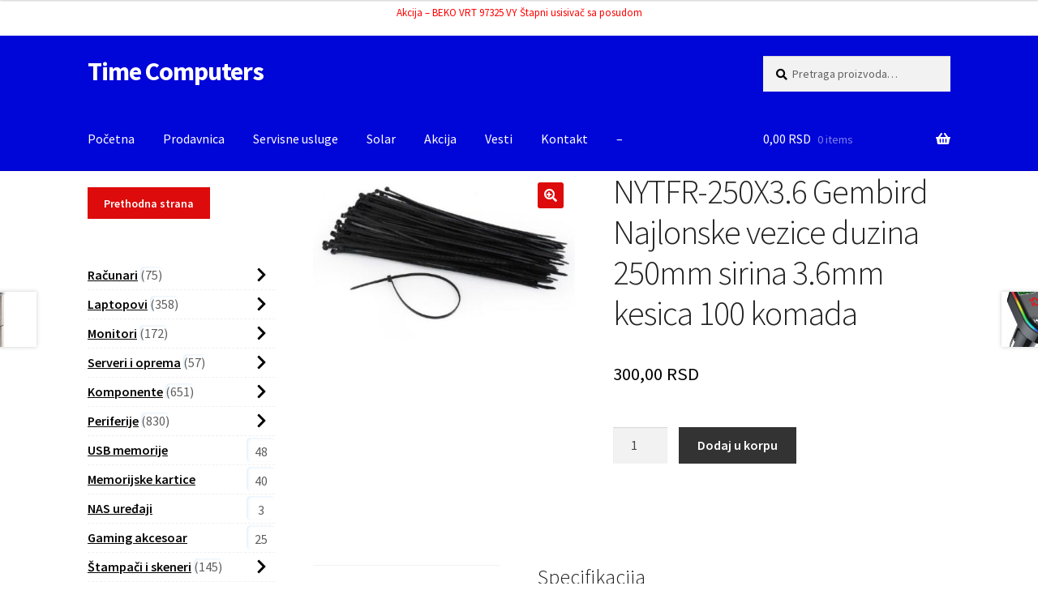

--- FILE ---
content_type: text/html; charset=UTF-8
request_url: https://timecomp.rs/product/nytfr-250x3-6-gembird-najlonske-vezice-duzina-250mm-sirina-3-6mm-kesica-100-komada/
body_size: 27913
content:
<!doctype html>
<html lang="en-US">
<head>

    <!-- Global site tag (gtag.js) - Google Analytics -->
<script async src="https://www.googletagmanager.com/gtag/js?id=UA-168885399-1"></script>
<!-- Google tag (gtag.js) -->
<script async src="https://www.googletagmanager.com/gtag/js?id=G-PH74D9SJSX">
</script>
<script>
  window.dataLayer = window.dataLayer || [];
  function gtag(){dataLayer.push(arguments);}
  gtag('js', new Date());

  gtag('config', 'G-PH74D9SJSX');
</script>
<script>

function goBack() {
window.history.back();
}
</script>

<script>
  window.dataLayer = window.dataLayer || [];
  function gtag(){dataLayer.push(arguments);}
  gtag('js', new Date());

  gtag('config', 'UA-168885399-1');
</script>
<meta name="google-site-verification" content="bmo_Cv1tUi1WGYmw_Z8rkU-UkdkcWVgfLOeABpXHRkY" />
<meta charset="UTF-8">
<meta name="viewport" content="width=device-width, initial-scale=1, maximum-scale=2.0">

<meta name="robots" content="index,follow"/>
<meta name="google-site-verification" content="aW_5uPclXCg--9gSCksBe884qTwmIBpI2kkkTXpVseA" />

    <meta name="facebook-domain-verification" content="h4n7injhmgpfozzufwz6a0vr0kkc7l" />
<link rel="profile" href="http://gmpg.org/xfn/11">
<link rel="pingback" href="https://timecomp.rs/xmlrpc.php">

<meta name='robots' content='index, follow, max-image-preview:large, max-snippet:-1, max-video-preview:-1' />

	<!-- This site is optimized with the Yoast SEO plugin v26.8 - https://yoast.com/product/yoast-seo-wordpress/ -->
	<title>NYTFR-250X3.6 Gembird Najlonske vezice duzina 250mm sirina 3.6mm kesica 100 komada - Time Computers</title>
	<meta name="description" content="NYTFR-250X3.6 GembirdNajlonske vezice duzina250mm sirina 3.6mm kesica100 komada" />
	<link rel="canonical" href="https://timecomp.rs/product/nytfr-250x3-6-gembird-najlonske-vezice-duzina-250mm-sirina-3-6mm-kesica-100-komada/" />
	<meta property="og:locale" content="en_US" />
	<meta property="og:type" content="article" />
	<meta property="og:title" content="NYTFR-250X3.6 Gembird Najlonske vezice duzina 250mm sirina 3.6mm kesica 100 komada - Time Computers" />
	<meta property="og:description" content="NYTFR-250X3.6 GembirdNajlonske vezice duzina250mm sirina 3.6mm kesica100 komada" />
	<meta property="og:url" content="https://timecomp.rs/product/nytfr-250x3-6-gembird-najlonske-vezice-duzina-250mm-sirina-3-6mm-kesica-100-komada/" />
	<meta property="og:site_name" content="Time Computers" />
	<meta property="article:publisher" content="https://www.facebook.com/timecomp" />
	<meta property="article:modified_time" content="2023-07-20T08:52:59+00:00" />
	<meta property="og:image" content="https://timecomp.rs/wp-content/uploads/2023/07/36081.jpg" />
	<meta property="og:image:width" content="570" />
	<meta property="og:image:height" content="364" />
	<meta property="og:image:type" content="image/jpeg" />
	<meta name="twitter:card" content="summary_large_image" />
	<script type="application/ld+json" class="yoast-schema-graph">{"@context":"https://schema.org","@graph":[{"@type":"WebPage","@id":"https://timecomp.rs/product/nytfr-250x3-6-gembird-najlonske-vezice-duzina-250mm-sirina-3-6mm-kesica-100-komada/","url":"https://timecomp.rs/product/nytfr-250x3-6-gembird-najlonske-vezice-duzina-250mm-sirina-3-6mm-kesica-100-komada/","name":"NYTFR-250X3.6 Gembird Najlonske vezice duzina 250mm sirina 3.6mm kesica 100 komada - Time Computers","isPartOf":{"@id":"https://timecomp.rs/#website"},"primaryImageOfPage":{"@id":"https://timecomp.rs/product/nytfr-250x3-6-gembird-najlonske-vezice-duzina-250mm-sirina-3-6mm-kesica-100-komada/#primaryimage"},"image":{"@id":"https://timecomp.rs/product/nytfr-250x3-6-gembird-najlonske-vezice-duzina-250mm-sirina-3-6mm-kesica-100-komada/#primaryimage"},"thumbnailUrl":"https://timecomp.rs/wp-content/uploads/2023/07/36081.jpg","datePublished":"2023-07-20T08:52:58+00:00","dateModified":"2023-07-20T08:52:59+00:00","description":"NYTFR-250X3.6 GembirdNajlonske vezice duzina250mm sirina 3.6mm kesica100 komada","breadcrumb":{"@id":"https://timecomp.rs/product/nytfr-250x3-6-gembird-najlonske-vezice-duzina-250mm-sirina-3-6mm-kesica-100-komada/#breadcrumb"},"inLanguage":"en-US","potentialAction":[{"@type":"ReadAction","target":["https://timecomp.rs/product/nytfr-250x3-6-gembird-najlonske-vezice-duzina-250mm-sirina-3-6mm-kesica-100-komada/"]}]},{"@type":"ImageObject","inLanguage":"en-US","@id":"https://timecomp.rs/product/nytfr-250x3-6-gembird-najlonske-vezice-duzina-250mm-sirina-3-6mm-kesica-100-komada/#primaryimage","url":"https://timecomp.rs/wp-content/uploads/2023/07/36081.jpg","contentUrl":"https://timecomp.rs/wp-content/uploads/2023/07/36081.jpg","width":570,"height":364,"caption":"NYTFR-250X3.6 Gembird Najlonske vezice duzina 250mm sirina 3.6mm kesica 100 komada"},{"@type":"BreadcrumbList","@id":"https://timecomp.rs/product/nytfr-250x3-6-gembird-najlonske-vezice-duzina-250mm-sirina-3-6mm-kesica-100-komada/#breadcrumb","itemListElement":[{"@type":"ListItem","position":1,"name":"Home","item":"https://timecomp.rs/"},{"@type":"ListItem","position":2,"name":"Prodavnica","item":"https://timecomp.rs/prodavnica/"},{"@type":"ListItem","position":3,"name":"NYTFR-250X3.6 Gembird Najlonske vezice duzina 250mm sirina 3.6mm kesica 100 komada"}]},{"@type":"WebSite","@id":"https://timecomp.rs/#website","url":"https://timecomp.rs/","name":"Time Computers","description":"","publisher":{"@id":"https://timecomp.rs/#organization"},"potentialAction":[{"@type":"SearchAction","target":{"@type":"EntryPoint","urlTemplate":"https://timecomp.rs/?s={search_term_string}"},"query-input":{"@type":"PropertyValueSpecification","valueRequired":true,"valueName":"search_term_string"}}],"inLanguage":"en-US"},{"@type":"Organization","@id":"https://timecomp.rs/#organization","name":"Time Computers","url":"https://timecomp.rs/","logo":{"@type":"ImageObject","inLanguage":"en-US","@id":"https://timecomp.rs/#/schema/logo/image/","url":"https://timecomp.rs/wp-content/uploads/logo.jpg","contentUrl":"https://timecomp.rs/wp-content/uploads/logo.jpg","width":470,"height":110,"caption":"Time Computers"},"image":{"@id":"https://timecomp.rs/#/schema/logo/image/"},"sameAs":["https://www.facebook.com/timecomp","https://www.instagram.com/timecomp.rs/"]}]}</script>
	<!-- / Yoast SEO plugin. -->


<link rel='dns-prefetch' href='//widgetlogic.org' />
<link rel='dns-prefetch' href='//fonts.googleapis.com' />
<link rel="alternate" type="application/rss+xml" title="Time Computers &raquo; Feed" href="https://timecomp.rs/feed/" />
<link rel="alternate" type="application/rss+xml" title="Time Computers &raquo; Comments Feed" href="https://timecomp.rs/comments/feed/" />
<link rel="alternate" type="application/rss+xml" title="Time Computers &raquo; NYTFR-250X3.6 Gembird Najlonske vezice duzina 250mm sirina 3.6mm kesica 100 komada Comments Feed" href="https://timecomp.rs/product/nytfr-250x3-6-gembird-najlonske-vezice-duzina-250mm-sirina-3-6mm-kesica-100-komada/feed/" />
<link rel="alternate" title="oEmbed (JSON)" type="application/json+oembed" href="https://timecomp.rs/wp-json/oembed/1.0/embed?url=https%3A%2F%2Ftimecomp.rs%2Fproduct%2Fnytfr-250x3-6-gembird-najlonske-vezice-duzina-250mm-sirina-3-6mm-kesica-100-komada%2F" />
<link rel="alternate" title="oEmbed (XML)" type="text/xml+oembed" href="https://timecomp.rs/wp-json/oembed/1.0/embed?url=https%3A%2F%2Ftimecomp.rs%2Fproduct%2Fnytfr-250x3-6-gembird-najlonske-vezice-duzina-250mm-sirina-3-6mm-kesica-100-komada%2F&#038;format=xml" />
		<style>
			.lazyload,
			.lazyloading {
				max-width: 100%;
			}
		</style>
		<style id='wp-img-auto-sizes-contain-inline-css'>
img:is([sizes=auto i],[sizes^="auto," i]){contain-intrinsic-size:3000px 1500px}
/*# sourceURL=wp-img-auto-sizes-contain-inline-css */
</style>
<link rel='stylesheet' id='storefront-top-bar-css' href='https://timecomp.rs/wp-content/plugins/storefront-top-bar/assets/css/storefront-top-bar.css?ver=6.9' media='all' />
<style id='wp-emoji-styles-inline-css'>

	img.wp-smiley, img.emoji {
		display: inline !important;
		border: none !important;
		box-shadow: none !important;
		height: 1em !important;
		width: 1em !important;
		margin: 0 0.07em !important;
		vertical-align: -0.1em !important;
		background: none !important;
		padding: 0 !important;
	}
/*# sourceURL=wp-emoji-styles-inline-css */
</style>
<style id='wp-block-library-inline-css'>
:root{--wp-block-synced-color:#7a00df;--wp-block-synced-color--rgb:122,0,223;--wp-bound-block-color:var(--wp-block-synced-color);--wp-editor-canvas-background:#ddd;--wp-admin-theme-color:#007cba;--wp-admin-theme-color--rgb:0,124,186;--wp-admin-theme-color-darker-10:#006ba1;--wp-admin-theme-color-darker-10--rgb:0,107,160.5;--wp-admin-theme-color-darker-20:#005a87;--wp-admin-theme-color-darker-20--rgb:0,90,135;--wp-admin-border-width-focus:2px}@media (min-resolution:192dpi){:root{--wp-admin-border-width-focus:1.5px}}.wp-element-button{cursor:pointer}:root .has-very-light-gray-background-color{background-color:#eee}:root .has-very-dark-gray-background-color{background-color:#313131}:root .has-very-light-gray-color{color:#eee}:root .has-very-dark-gray-color{color:#313131}:root .has-vivid-green-cyan-to-vivid-cyan-blue-gradient-background{background:linear-gradient(135deg,#00d084,#0693e3)}:root .has-purple-crush-gradient-background{background:linear-gradient(135deg,#34e2e4,#4721fb 50%,#ab1dfe)}:root .has-hazy-dawn-gradient-background{background:linear-gradient(135deg,#faaca8,#dad0ec)}:root .has-subdued-olive-gradient-background{background:linear-gradient(135deg,#fafae1,#67a671)}:root .has-atomic-cream-gradient-background{background:linear-gradient(135deg,#fdd79a,#004a59)}:root .has-nightshade-gradient-background{background:linear-gradient(135deg,#330968,#31cdcf)}:root .has-midnight-gradient-background{background:linear-gradient(135deg,#020381,#2874fc)}:root{--wp--preset--font-size--normal:16px;--wp--preset--font-size--huge:42px}.has-regular-font-size{font-size:1em}.has-larger-font-size{font-size:2.625em}.has-normal-font-size{font-size:var(--wp--preset--font-size--normal)}.has-huge-font-size{font-size:var(--wp--preset--font-size--huge)}.has-text-align-center{text-align:center}.has-text-align-left{text-align:left}.has-text-align-right{text-align:right}.has-fit-text{white-space:nowrap!important}#end-resizable-editor-section{display:none}.aligncenter{clear:both}.items-justified-left{justify-content:flex-start}.items-justified-center{justify-content:center}.items-justified-right{justify-content:flex-end}.items-justified-space-between{justify-content:space-between}.screen-reader-text{border:0;clip-path:inset(50%);height:1px;margin:-1px;overflow:hidden;padding:0;position:absolute;width:1px;word-wrap:normal!important}.screen-reader-text:focus{background-color:#ddd;clip-path:none;color:#444;display:block;font-size:1em;height:auto;left:5px;line-height:normal;padding:15px 23px 14px;text-decoration:none;top:5px;width:auto;z-index:100000}html :where(.has-border-color){border-style:solid}html :where([style*=border-top-color]){border-top-style:solid}html :where([style*=border-right-color]){border-right-style:solid}html :where([style*=border-bottom-color]){border-bottom-style:solid}html :where([style*=border-left-color]){border-left-style:solid}html :where([style*=border-width]){border-style:solid}html :where([style*=border-top-width]){border-top-style:solid}html :where([style*=border-right-width]){border-right-style:solid}html :where([style*=border-bottom-width]){border-bottom-style:solid}html :where([style*=border-left-width]){border-left-style:solid}html :where(img[class*=wp-image-]){height:auto;max-width:100%}:where(figure){margin:0 0 1em}html :where(.is-position-sticky){--wp-admin--admin-bar--position-offset:var(--wp-admin--admin-bar--height,0px)}@media screen and (max-width:600px){html :where(.is-position-sticky){--wp-admin--admin-bar--position-offset:0px}}

/*# sourceURL=wp-block-library-inline-css */
</style><link rel='stylesheet' id='wc-blocks-style-css' href='https://timecomp.rs/wp-content/plugins/woocommerce/assets/client/blocks/wc-blocks.css?ver=wc-10.4.3' media='all' />
<style id='global-styles-inline-css'>
:root{--wp--preset--aspect-ratio--square: 1;--wp--preset--aspect-ratio--4-3: 4/3;--wp--preset--aspect-ratio--3-4: 3/4;--wp--preset--aspect-ratio--3-2: 3/2;--wp--preset--aspect-ratio--2-3: 2/3;--wp--preset--aspect-ratio--16-9: 16/9;--wp--preset--aspect-ratio--9-16: 9/16;--wp--preset--color--black: #000000;--wp--preset--color--cyan-bluish-gray: #abb8c3;--wp--preset--color--white: #ffffff;--wp--preset--color--pale-pink: #f78da7;--wp--preset--color--vivid-red: #cf2e2e;--wp--preset--color--luminous-vivid-orange: #ff6900;--wp--preset--color--luminous-vivid-amber: #fcb900;--wp--preset--color--light-green-cyan: #7bdcb5;--wp--preset--color--vivid-green-cyan: #00d084;--wp--preset--color--pale-cyan-blue: #8ed1fc;--wp--preset--color--vivid-cyan-blue: #0693e3;--wp--preset--color--vivid-purple: #9b51e0;--wp--preset--gradient--vivid-cyan-blue-to-vivid-purple: linear-gradient(135deg,rgb(6,147,227) 0%,rgb(155,81,224) 100%);--wp--preset--gradient--light-green-cyan-to-vivid-green-cyan: linear-gradient(135deg,rgb(122,220,180) 0%,rgb(0,208,130) 100%);--wp--preset--gradient--luminous-vivid-amber-to-luminous-vivid-orange: linear-gradient(135deg,rgb(252,185,0) 0%,rgb(255,105,0) 100%);--wp--preset--gradient--luminous-vivid-orange-to-vivid-red: linear-gradient(135deg,rgb(255,105,0) 0%,rgb(207,46,46) 100%);--wp--preset--gradient--very-light-gray-to-cyan-bluish-gray: linear-gradient(135deg,rgb(238,238,238) 0%,rgb(169,184,195) 100%);--wp--preset--gradient--cool-to-warm-spectrum: linear-gradient(135deg,rgb(74,234,220) 0%,rgb(151,120,209) 20%,rgb(207,42,186) 40%,rgb(238,44,130) 60%,rgb(251,105,98) 80%,rgb(254,248,76) 100%);--wp--preset--gradient--blush-light-purple: linear-gradient(135deg,rgb(255,206,236) 0%,rgb(152,150,240) 100%);--wp--preset--gradient--blush-bordeaux: linear-gradient(135deg,rgb(254,205,165) 0%,rgb(254,45,45) 50%,rgb(107,0,62) 100%);--wp--preset--gradient--luminous-dusk: linear-gradient(135deg,rgb(255,203,112) 0%,rgb(199,81,192) 50%,rgb(65,88,208) 100%);--wp--preset--gradient--pale-ocean: linear-gradient(135deg,rgb(255,245,203) 0%,rgb(182,227,212) 50%,rgb(51,167,181) 100%);--wp--preset--gradient--electric-grass: linear-gradient(135deg,rgb(202,248,128) 0%,rgb(113,206,126) 100%);--wp--preset--gradient--midnight: linear-gradient(135deg,rgb(2,3,129) 0%,rgb(40,116,252) 100%);--wp--preset--font-size--small: 14px;--wp--preset--font-size--medium: 23px;--wp--preset--font-size--large: 26px;--wp--preset--font-size--x-large: 42px;--wp--preset--font-size--normal: 16px;--wp--preset--font-size--huge: 37px;--wp--preset--spacing--20: 0.44rem;--wp--preset--spacing--30: 0.67rem;--wp--preset--spacing--40: 1rem;--wp--preset--spacing--50: 1.5rem;--wp--preset--spacing--60: 2.25rem;--wp--preset--spacing--70: 3.38rem;--wp--preset--spacing--80: 5.06rem;--wp--preset--shadow--natural: 6px 6px 9px rgba(0, 0, 0, 0.2);--wp--preset--shadow--deep: 12px 12px 50px rgba(0, 0, 0, 0.4);--wp--preset--shadow--sharp: 6px 6px 0px rgba(0, 0, 0, 0.2);--wp--preset--shadow--outlined: 6px 6px 0px -3px rgb(255, 255, 255), 6px 6px rgb(0, 0, 0);--wp--preset--shadow--crisp: 6px 6px 0px rgb(0, 0, 0);}:root :where(.is-layout-flow) > :first-child{margin-block-start: 0;}:root :where(.is-layout-flow) > :last-child{margin-block-end: 0;}:root :where(.is-layout-flow) > *{margin-block-start: 24px;margin-block-end: 0;}:root :where(.is-layout-constrained) > :first-child{margin-block-start: 0;}:root :where(.is-layout-constrained) > :last-child{margin-block-end: 0;}:root :where(.is-layout-constrained) > *{margin-block-start: 24px;margin-block-end: 0;}:root :where(.is-layout-flex){gap: 24px;}:root :where(.is-layout-grid){gap: 24px;}body .is-layout-flex{display: flex;}.is-layout-flex{flex-wrap: wrap;align-items: center;}.is-layout-flex > :is(*, div){margin: 0;}body .is-layout-grid{display: grid;}.is-layout-grid > :is(*, div){margin: 0;}.has-black-color{color: var(--wp--preset--color--black) !important;}.has-cyan-bluish-gray-color{color: var(--wp--preset--color--cyan-bluish-gray) !important;}.has-white-color{color: var(--wp--preset--color--white) !important;}.has-pale-pink-color{color: var(--wp--preset--color--pale-pink) !important;}.has-vivid-red-color{color: var(--wp--preset--color--vivid-red) !important;}.has-luminous-vivid-orange-color{color: var(--wp--preset--color--luminous-vivid-orange) !important;}.has-luminous-vivid-amber-color{color: var(--wp--preset--color--luminous-vivid-amber) !important;}.has-light-green-cyan-color{color: var(--wp--preset--color--light-green-cyan) !important;}.has-vivid-green-cyan-color{color: var(--wp--preset--color--vivid-green-cyan) !important;}.has-pale-cyan-blue-color{color: var(--wp--preset--color--pale-cyan-blue) !important;}.has-vivid-cyan-blue-color{color: var(--wp--preset--color--vivid-cyan-blue) !important;}.has-vivid-purple-color{color: var(--wp--preset--color--vivid-purple) !important;}.has-black-background-color{background-color: var(--wp--preset--color--black) !important;}.has-cyan-bluish-gray-background-color{background-color: var(--wp--preset--color--cyan-bluish-gray) !important;}.has-white-background-color{background-color: var(--wp--preset--color--white) !important;}.has-pale-pink-background-color{background-color: var(--wp--preset--color--pale-pink) !important;}.has-vivid-red-background-color{background-color: var(--wp--preset--color--vivid-red) !important;}.has-luminous-vivid-orange-background-color{background-color: var(--wp--preset--color--luminous-vivid-orange) !important;}.has-luminous-vivid-amber-background-color{background-color: var(--wp--preset--color--luminous-vivid-amber) !important;}.has-light-green-cyan-background-color{background-color: var(--wp--preset--color--light-green-cyan) !important;}.has-vivid-green-cyan-background-color{background-color: var(--wp--preset--color--vivid-green-cyan) !important;}.has-pale-cyan-blue-background-color{background-color: var(--wp--preset--color--pale-cyan-blue) !important;}.has-vivid-cyan-blue-background-color{background-color: var(--wp--preset--color--vivid-cyan-blue) !important;}.has-vivid-purple-background-color{background-color: var(--wp--preset--color--vivid-purple) !important;}.has-black-border-color{border-color: var(--wp--preset--color--black) !important;}.has-cyan-bluish-gray-border-color{border-color: var(--wp--preset--color--cyan-bluish-gray) !important;}.has-white-border-color{border-color: var(--wp--preset--color--white) !important;}.has-pale-pink-border-color{border-color: var(--wp--preset--color--pale-pink) !important;}.has-vivid-red-border-color{border-color: var(--wp--preset--color--vivid-red) !important;}.has-luminous-vivid-orange-border-color{border-color: var(--wp--preset--color--luminous-vivid-orange) !important;}.has-luminous-vivid-amber-border-color{border-color: var(--wp--preset--color--luminous-vivid-amber) !important;}.has-light-green-cyan-border-color{border-color: var(--wp--preset--color--light-green-cyan) !important;}.has-vivid-green-cyan-border-color{border-color: var(--wp--preset--color--vivid-green-cyan) !important;}.has-pale-cyan-blue-border-color{border-color: var(--wp--preset--color--pale-cyan-blue) !important;}.has-vivid-cyan-blue-border-color{border-color: var(--wp--preset--color--vivid-cyan-blue) !important;}.has-vivid-purple-border-color{border-color: var(--wp--preset--color--vivid-purple) !important;}.has-vivid-cyan-blue-to-vivid-purple-gradient-background{background: var(--wp--preset--gradient--vivid-cyan-blue-to-vivid-purple) !important;}.has-light-green-cyan-to-vivid-green-cyan-gradient-background{background: var(--wp--preset--gradient--light-green-cyan-to-vivid-green-cyan) !important;}.has-luminous-vivid-amber-to-luminous-vivid-orange-gradient-background{background: var(--wp--preset--gradient--luminous-vivid-amber-to-luminous-vivid-orange) !important;}.has-luminous-vivid-orange-to-vivid-red-gradient-background{background: var(--wp--preset--gradient--luminous-vivid-orange-to-vivid-red) !important;}.has-very-light-gray-to-cyan-bluish-gray-gradient-background{background: var(--wp--preset--gradient--very-light-gray-to-cyan-bluish-gray) !important;}.has-cool-to-warm-spectrum-gradient-background{background: var(--wp--preset--gradient--cool-to-warm-spectrum) !important;}.has-blush-light-purple-gradient-background{background: var(--wp--preset--gradient--blush-light-purple) !important;}.has-blush-bordeaux-gradient-background{background: var(--wp--preset--gradient--blush-bordeaux) !important;}.has-luminous-dusk-gradient-background{background: var(--wp--preset--gradient--luminous-dusk) !important;}.has-pale-ocean-gradient-background{background: var(--wp--preset--gradient--pale-ocean) !important;}.has-electric-grass-gradient-background{background: var(--wp--preset--gradient--electric-grass) !important;}.has-midnight-gradient-background{background: var(--wp--preset--gradient--midnight) !important;}.has-small-font-size{font-size: var(--wp--preset--font-size--small) !important;}.has-medium-font-size{font-size: var(--wp--preset--font-size--medium) !important;}.has-large-font-size{font-size: var(--wp--preset--font-size--large) !important;}.has-x-large-font-size{font-size: var(--wp--preset--font-size--x-large) !important;}
/*# sourceURL=global-styles-inline-css */
</style>

<style id='classic-theme-styles-inline-css'>
/*! This file is auto-generated */
.wp-block-button__link{color:#fff;background-color:#32373c;border-radius:9999px;box-shadow:none;text-decoration:none;padding:calc(.667em + 2px) calc(1.333em + 2px);font-size:1.125em}.wp-block-file__button{background:#32373c;color:#fff;text-decoration:none}
/*# sourceURL=/wp-includes/css/classic-themes.min.css */
</style>
<link rel='stylesheet' id='block-widget-css' href='https://timecomp.rs/wp-content/plugins/widget-logic/block_widget/css/widget.css?ver=1768292038' media='all' />
<link rel='stylesheet' id='wp-components-css' href='https://timecomp.rs/wp-includes/css/dist/components/style.min.css?ver=6.9' media='all' />
<link rel='stylesheet' id='wp-preferences-css' href='https://timecomp.rs/wp-includes/css/dist/preferences/style.min.css?ver=6.9' media='all' />
<link rel='stylesheet' id='wp-block-editor-css' href='https://timecomp.rs/wp-includes/css/dist/block-editor/style.min.css?ver=6.9' media='all' />
<link rel='stylesheet' id='popup-maker-block-library-style-css' href='https://timecomp.rs/wp-content/plugins/popup-maker/dist/packages/block-library-style.css?ver=dbea705cfafe089d65f1' media='all' />
<link rel='stylesheet' id='storefront-gutenberg-blocks-css' href='https://timecomp.rs/wp-content/themes/storefront/assets/css/base/gutenberg-blocks.css?ver=4.6.2' media='all' />
<style id='storefront-gutenberg-blocks-inline-css'>

				.wp-block-button__link:not(.has-text-color) {
					color: #ffffff;
				}

				.wp-block-button__link:not(.has-text-color):hover,
				.wp-block-button__link:not(.has-text-color):focus,
				.wp-block-button__link:not(.has-text-color):active {
					color: #ffffff;
				}

				.wp-block-button__link:not(.has-background) {
					background-color: #dd0b0b;
				}

				.wp-block-button__link:not(.has-background):hover,
				.wp-block-button__link:not(.has-background):focus,
				.wp-block-button__link:not(.has-background):active {
					border-color: #c40000;
					background-color: #c40000;
				}

				.wc-block-grid__products .wc-block-grid__product .wp-block-button__link {
					background-color: #dd0b0b;
					border-color: #dd0b0b;
					color: #ffffff;
				}

				.wp-block-quote footer,
				.wp-block-quote cite,
				.wp-block-quote__citation {
					color: #000000;
				}

				.wp-block-pullquote cite,
				.wp-block-pullquote footer,
				.wp-block-pullquote__citation {
					color: #000000;
				}

				.wp-block-image figcaption {
					color: #000000;
				}

				.wp-block-separator.is-style-dots::before {
					color: #222222;
				}

				.wp-block-file a.wp-block-file__button {
					color: #ffffff;
					background-color: #dd0b0b;
					border-color: #dd0b0b;
				}

				.wp-block-file a.wp-block-file__button:hover,
				.wp-block-file a.wp-block-file__button:focus,
				.wp-block-file a.wp-block-file__button:active {
					color: #ffffff;
					background-color: #c40000;
				}

				.wp-block-code,
				.wp-block-preformatted pre {
					color: #000000;
				}

				.wp-block-table:not( .has-background ):not( .is-style-stripes ) tbody tr:nth-child(2n) td {
					background-color: #fdfdfd;
				}

				.wp-block-cover .wp-block-cover__inner-container h1:not(.has-text-color),
				.wp-block-cover .wp-block-cover__inner-container h2:not(.has-text-color),
				.wp-block-cover .wp-block-cover__inner-container h3:not(.has-text-color),
				.wp-block-cover .wp-block-cover__inner-container h4:not(.has-text-color),
				.wp-block-cover .wp-block-cover__inner-container h5:not(.has-text-color),
				.wp-block-cover .wp-block-cover__inner-container h6:not(.has-text-color) {
					color: #000000;
				}

				div.wc-block-components-price-slider__range-input-progress,
				.rtl .wc-block-components-price-slider__range-input-progress {
					--range-color: #111111;
				}

				/* Target only IE11 */
				@media all and (-ms-high-contrast: none), (-ms-high-contrast: active) {
					.wc-block-components-price-slider__range-input-progress {
						background: #111111;
					}
				}

				.wc-block-components-button:not(.is-link) {
					background-color: #333333;
					color: #ffffff;
				}

				.wc-block-components-button:not(.is-link):hover,
				.wc-block-components-button:not(.is-link):focus,
				.wc-block-components-button:not(.is-link):active {
					background-color: #1a1a1a;
					color: #ffffff;
				}

				.wc-block-components-button:not(.is-link):disabled {
					background-color: #333333;
					color: #ffffff;
				}

				.wc-block-cart__submit-container {
					background-color: #ffffff;
				}

				.wc-block-cart__submit-container::before {
					color: rgba(220,220,220,0.5);
				}

				.wc-block-components-order-summary-item__quantity {
					background-color: #ffffff;
					border-color: #000000;
					box-shadow: 0 0 0 2px #ffffff;
					color: #000000;
				}
			
/*# sourceURL=storefront-gutenberg-blocks-inline-css */
</style>
<link rel='stylesheet' id='contact-form-7-css' href='https://timecomp.rs/wp-content/plugins/contact-form-7/includes/css/styles.css?ver=6.1.4' media='all' />
<link rel='stylesheet' id='wpcdt-public-css-css' href='https://timecomp.rs/wp-content/plugins/countdown-timer-ultimate/assets/css/wpcdt-public.css?ver=2.6.9' media='all' />
<link rel='stylesheet' id='widgetopts-styles-css' href='https://timecomp.rs/wp-content/plugins/widget-options/assets/css/widget-options.css?ver=4.1.3' media='all' />
<link rel='stylesheet' id='photoswipe-css' href='https://timecomp.rs/wp-content/plugins/woocommerce/assets/css/photoswipe/photoswipe.min.css?ver=10.4.3' media='all' />
<link rel='stylesheet' id='photoswipe-default-skin-css' href='https://timecomp.rs/wp-content/plugins/woocommerce/assets/css/photoswipe/default-skin/default-skin.min.css?ver=10.4.3' media='all' />
<style id='woocommerce-inline-inline-css'>
.woocommerce form .form-row .required { visibility: visible; }
/*# sourceURL=woocommerce-inline-inline-css */
</style>
<link rel='stylesheet' id='storefront-style-css' href='https://timecomp.rs/wp-content/themes/storefront/style.css?ver=6.9' media='all' />
<style id='storefront-style-inline-css'>

			.main-navigation ul li a,
			.site-title a,
			ul.menu li a,
			.site-branding h1 a,
			button.menu-toggle,
			button.menu-toggle:hover,
			.handheld-navigation .dropdown-toggle {
				color: #ffffff;
			}

			button.menu-toggle,
			button.menu-toggle:hover {
				border-color: #ffffff;
			}

			.main-navigation ul li a:hover,
			.main-navigation ul li:hover > a,
			.site-title a:hover,
			.site-header ul.menu li.current-menu-item > a {
				color: #ffffff;
			}

			table:not( .has-background ) th {
				background-color: #f8f8f8;
			}

			table:not( .has-background ) tbody td {
				background-color: #fdfdfd;
			}

			table:not( .has-background ) tbody tr:nth-child(2n) td,
			fieldset,
			fieldset legend {
				background-color: #fbfbfb;
			}

			.site-header,
			.secondary-navigation ul ul,
			.main-navigation ul.menu > li.menu-item-has-children:after,
			.secondary-navigation ul.menu ul,
			.storefront-handheld-footer-bar,
			.storefront-handheld-footer-bar ul li > a,
			.storefront-handheld-footer-bar ul li.search .site-search,
			button.menu-toggle,
			button.menu-toggle:hover {
				background-color: #0005d8;
			}

			p.site-description,
			.site-header,
			.storefront-handheld-footer-bar {
				color: #070707;
			}

			button.menu-toggle:after,
			button.menu-toggle:before,
			button.menu-toggle span:before {
				background-color: #ffffff;
			}

			h1, h2, h3, h4, h5, h6, .wc-block-grid__product-title {
				color: #222222;
			}

			.widget h1 {
				border-bottom-color: #222222;
			}

			body,
			.secondary-navigation a {
				color: #000000;
			}

			.widget-area .widget a,
			.hentry .entry-header .posted-on a,
			.hentry .entry-header .post-author a,
			.hentry .entry-header .post-comments a,
			.hentry .entry-header .byline a {
				color: #050505;
			}

			a {
				color: #111111;
			}

			a:focus,
			button:focus,
			.button.alt:focus,
			input:focus,
			textarea:focus,
			input[type="button"]:focus,
			input[type="reset"]:focus,
			input[type="submit"]:focus,
			input[type="email"]:focus,
			input[type="tel"]:focus,
			input[type="url"]:focus,
			input[type="password"]:focus,
			input[type="search"]:focus {
				outline-color: #111111;
			}

			button, input[type="button"], input[type="reset"], input[type="submit"], .button, .widget a.button {
				background-color: #dd0b0b;
				border-color: #dd0b0b;
				color: #ffffff;
			}

			button:hover, input[type="button"]:hover, input[type="reset"]:hover, input[type="submit"]:hover, .button:hover, .widget a.button:hover {
				background-color: #c40000;
				border-color: #c40000;
				color: #ffffff;
			}

			button.alt, input[type="button"].alt, input[type="reset"].alt, input[type="submit"].alt, .button.alt, .widget-area .widget a.button.alt {
				background-color: #333333;
				border-color: #333333;
				color: #ffffff;
			}

			button.alt:hover, input[type="button"].alt:hover, input[type="reset"].alt:hover, input[type="submit"].alt:hover, .button.alt:hover, .widget-area .widget a.button.alt:hover {
				background-color: #1a1a1a;
				border-color: #1a1a1a;
				color: #ffffff;
			}

			.pagination .page-numbers li .page-numbers.current {
				background-color: #e6e6e6;
				color: #000000;
			}

			#comments .comment-list .comment-content .comment-text {
				background-color: #f8f8f8;
			}

			.site-footer {
				background-color: #f0f0f0;
				color: #6d6d6d;
			}

			.site-footer a:not(.button):not(.components-button) {
				color: #333333;
			}

			.site-footer .storefront-handheld-footer-bar a:not(.button):not(.components-button) {
				color: #ffffff;
			}

			.site-footer h1, .site-footer h2, .site-footer h3, .site-footer h4, .site-footer h5, .site-footer h6, .site-footer .widget .widget-title, .site-footer .widget .widgettitle {
				color: #333333;
			}

			.page-template-template-homepage.has-post-thumbnail .type-page.has-post-thumbnail .entry-title {
				color: #000000;
			}

			.page-template-template-homepage.has-post-thumbnail .type-page.has-post-thumbnail .entry-content {
				color: #000000;
			}

			@media screen and ( min-width: 768px ) {
				.secondary-navigation ul.menu a:hover {
					color: #202020;
				}

				.secondary-navigation ul.menu a {
					color: #070707;
				}

				.main-navigation ul.menu ul.sub-menu,
				.main-navigation ul.nav-menu ul.children {
					background-color: #0000c9;
				}

				.site-header {
					border-bottom-color: #0000c9;
				}
			}
/*# sourceURL=storefront-style-inline-css */
</style>
<link rel='stylesheet' id='child-style-css' href='https://timecomp.rs/wp-content/themes/storefront-child/style.css?ver=6.9' media='all' />
<link rel='stylesheet' id='storefront-icons-css' href='https://timecomp.rs/wp-content/themes/storefront/assets/css/base/icons.css?ver=4.6.2' media='all' />
<link rel='stylesheet' id='storefront-fonts-css' href='https://fonts.googleapis.com/css?family=Source+Sans+Pro%3A400%2C300%2C300italic%2C400italic%2C600%2C700%2C900&#038;subset=latin%2Clatin-ext&#038;ver=4.6.2' media='all' />
<style id='wcw-inlinecss-inline-css'>
 .widget_wpcategorieswidget ul.children{display:none;} .widget_wp_categories_widget{background:#fff; position:relative;}.widget_wp_categories_widget h2,.widget_wpcategorieswidget h2{color:#4a5f6d;font-size:20px;font-weight:400;margin:0 0 25px;line-height:24px;text-transform:uppercase}.widget_wp_categories_widget ul li,.widget_wpcategorieswidget ul li{font-size: 16px; margin: 0px; border-bottom: 1px dashed #f0f0f0; position: relative; list-style-type: none; line-height: 35px;}.widget_wp_categories_widget ul li:last-child,.widget_wpcategorieswidget ul li:last-child{border:none;}.widget_wp_categories_widget ul li a,.widget_wpcategorieswidget ul li a{display:inline-block;color:#007acc;transition:all .5s ease;-webkit-transition:all .5s ease;-ms-transition:all .5s ease;-moz-transition:all .5s ease;text-decoration:none;}.widget_wp_categories_widget ul li a:hover,.widget_wp_categories_widget ul li.active-cat a,.widget_wp_categories_widget ul li.active-cat span.post-count,.widget_wpcategorieswidget ul li a:hover,.widget_wpcategorieswidget ul li.active-cat a,.widget_wpcategorieswidget ul li.active-cat span.post-count{color:#ee546c}.widget_wp_categories_widget ul li span.post-count,.widget_wpcategorieswidget ul li span.post-count{height: 30px; min-width: 35px; text-align: center; background: #fff; color: #605f5f; border-radius: 5px; box-shadow: inset 2px 1px 3px rgba(0, 122, 204,.1); top: 0px; float: right; margin-top: 2px;}li.cat-item.cat-have-child > span.post-count{float:inherit;}li.cat-item.cat-item-7.cat-have-child { background: #f8f9fa; }li.cat-item.cat-have-child > span.post-count:before { content: "("; }li.cat-item.cat-have-child > span.post-count:after { content: ")"; }.cat-have-child.open-m-menu ul.children li { border-top: 1px solid #d8d8d8;border-bottom:none;}li.cat-item.cat-have-child:after{ position: absolute; right: 8px; top: 8px; background-image: url([data-uri]); content: ""; width: 18px; height: 18px;transform: rotate(270deg);}ul.children li.cat-item.cat-have-child:after{content:"";background-image: none;}.cat-have-child ul.children {display: none; z-index: 9; width: auto; position: relative; margin: 0px; padding: 0px; margin-top: 0px; padding-top: 10px; padding-bottom: 10px; list-style: none; text-align: left; background:  #f8f9fa; padding-left: 5px;}.widget_wp_categories_widget ul li ul.children li,.widget_wpcategorieswidget ul li ul.children li { border-bottom: 1px solid #fff; padding-right: 5px; }.cat-have-child.open-m-menu ul.children{display:block;}li.cat-item.cat-have-child.open-m-menu:after{transform: rotate(0deg);}.widget_wp_categories_widget > li.product_cat,.widget_wpcategorieswidget > li.product_cat {list-style: none;}.widget_wp_categories_widget > ul,.widget_wpcategorieswidget > ul {padding: 0px;}.widget_wp_categories_widget > ul li ul ,.widget_wpcategorieswidget > ul li ul {padding-left: 15px;} .wcwpro-list{padding: 0 15px;}
/*# sourceURL=wcw-inlinecss-inline-css */
</style>
<link rel='stylesheet' id='storefront-woocommerce-style-css' href='https://timecomp.rs/wp-content/themes/storefront/assets/css/woocommerce/woocommerce.css?ver=4.6.2' media='all' />
<style id='storefront-woocommerce-style-inline-css'>
@font-face {
				font-family: star;
				src: url(https://timecomp.rs/wp-content/plugins/woocommerce/assets/fonts/star.eot);
				src:
					url(https://timecomp.rs/wp-content/plugins/woocommerce/assets/fonts/star.eot?#iefix) format("embedded-opentype"),
					url(https://timecomp.rs/wp-content/plugins/woocommerce/assets/fonts/star.woff) format("woff"),
					url(https://timecomp.rs/wp-content/plugins/woocommerce/assets/fonts/star.ttf) format("truetype"),
					url(https://timecomp.rs/wp-content/plugins/woocommerce/assets/fonts/star.svg#star) format("svg");
				font-weight: 400;
				font-style: normal;
			}
			@font-face {
				font-family: WooCommerce;
				src: url(https://timecomp.rs/wp-content/plugins/woocommerce/assets/fonts/WooCommerce.eot);
				src:
					url(https://timecomp.rs/wp-content/plugins/woocommerce/assets/fonts/WooCommerce.eot?#iefix) format("embedded-opentype"),
					url(https://timecomp.rs/wp-content/plugins/woocommerce/assets/fonts/WooCommerce.woff) format("woff"),
					url(https://timecomp.rs/wp-content/plugins/woocommerce/assets/fonts/WooCommerce.ttf) format("truetype"),
					url(https://timecomp.rs/wp-content/plugins/woocommerce/assets/fonts/WooCommerce.svg#WooCommerce) format("svg");
				font-weight: 400;
				font-style: normal;
			}

			a.cart-contents,
			.site-header-cart .widget_shopping_cart a {
				color: #ffffff;
			}

			a.cart-contents:hover,
			.site-header-cart .widget_shopping_cart a:hover,
			.site-header-cart:hover > li > a {
				color: #ffffff;
			}

			table.cart td.product-remove,
			table.cart td.actions {
				border-top-color: #ffffff;
			}

			.storefront-handheld-footer-bar ul li.cart .count {
				background-color: #ffffff;
				color: #0005d8;
				border-color: #0005d8;
			}

			.woocommerce-tabs ul.tabs li.active a,
			ul.products li.product .price,
			.onsale,
			.wc-block-grid__product-onsale,
			.widget_search form:before,
			.widget_product_search form:before {
				color: #000000;
			}

			.woocommerce-breadcrumb a,
			a.woocommerce-review-link,
			.product_meta a {
				color: #050505;
			}

			.wc-block-grid__product-onsale,
			.onsale {
				border-color: #000000;
			}

			.star-rating span:before,
			.quantity .plus, .quantity .minus,
			p.stars a:hover:after,
			p.stars a:after,
			.star-rating span:before,
			#payment .payment_methods li input[type=radio]:first-child:checked+label:before {
				color: #111111;
			}

			.widget_price_filter .ui-slider .ui-slider-range,
			.widget_price_filter .ui-slider .ui-slider-handle {
				background-color: #111111;
			}

			.order_details {
				background-color: #f8f8f8;
			}

			.order_details > li {
				border-bottom: 1px dotted #e3e3e3;
			}

			.order_details:before,
			.order_details:after {
				background: -webkit-linear-gradient(transparent 0,transparent 0),-webkit-linear-gradient(135deg,#f8f8f8 33.33%,transparent 33.33%),-webkit-linear-gradient(45deg,#f8f8f8 33.33%,transparent 33.33%)
			}

			#order_review {
				background-color: #ffffff;
			}

			#payment .payment_methods > li .payment_box,
			#payment .place-order {
				background-color: #fafafa;
			}

			#payment .payment_methods > li:not(.woocommerce-notice) {
				background-color: #f5f5f5;
			}

			#payment .payment_methods > li:not(.woocommerce-notice):hover {
				background-color: #f0f0f0;
			}

			.woocommerce-pagination .page-numbers li .page-numbers.current {
				background-color: #e6e6e6;
				color: #000000;
			}

			.wc-block-grid__product-onsale,
			.onsale,
			.woocommerce-pagination .page-numbers li .page-numbers:not(.current) {
				color: #000000;
			}

			p.stars a:before,
			p.stars a:hover~a:before,
			p.stars.selected a.active~a:before {
				color: #000000;
			}

			p.stars.selected a.active:before,
			p.stars:hover a:before,
			p.stars.selected a:not(.active):before,
			p.stars.selected a.active:before {
				color: #111111;
			}

			.single-product div.product .woocommerce-product-gallery .woocommerce-product-gallery__trigger {
				background-color: #dd0b0b;
				color: #ffffff;
			}

			.single-product div.product .woocommerce-product-gallery .woocommerce-product-gallery__trigger:hover {
				background-color: #c40000;
				border-color: #c40000;
				color: #ffffff;
			}

			.button.added_to_cart:focus,
			.button.wc-forward:focus {
				outline-color: #111111;
			}

			.added_to_cart,
			.site-header-cart .widget_shopping_cart a.button,
			.wc-block-grid__products .wc-block-grid__product .wp-block-button__link {
				background-color: #dd0b0b;
				border-color: #dd0b0b;
				color: #ffffff;
			}

			.added_to_cart:hover,
			.site-header-cart .widget_shopping_cart a.button:hover,
			.wc-block-grid__products .wc-block-grid__product .wp-block-button__link:hover {
				background-color: #c40000;
				border-color: #c40000;
				color: #ffffff;
			}

			.added_to_cart.alt, .added_to_cart, .widget a.button.checkout {
				background-color: #333333;
				border-color: #333333;
				color: #ffffff;
			}

			.added_to_cart.alt:hover, .added_to_cart:hover, .widget a.button.checkout:hover {
				background-color: #1a1a1a;
				border-color: #1a1a1a;
				color: #ffffff;
			}

			.button.loading {
				color: #dd0b0b;
			}

			.button.loading:hover {
				background-color: #dd0b0b;
			}

			.button.loading:after {
				color: #ffffff;
			}

			@media screen and ( min-width: 768px ) {
				.site-header-cart .widget_shopping_cart,
				.site-header .product_list_widget li .quantity {
					color: #070707;
				}

				.site-header-cart .widget_shopping_cart .buttons,
				.site-header-cart .widget_shopping_cart .total {
					background-color: #0000ce;
				}

				.site-header-cart .widget_shopping_cart {
					background-color: #0000c9;
				}
			}
				.storefront-product-pagination a {
					color: #000000;
					background-color: #ffffff;
				}
				.storefront-sticky-add-to-cart {
					color: #000000;
					background-color: #ffffff;
				}

				.storefront-sticky-add-to-cart a:not(.button) {
					color: #ffffff;
				}
/*# sourceURL=storefront-woocommerce-style-inline-css */
</style>
<link rel='stylesheet' id='storefront-child-style-css' href='https://timecomp.rs/wp-content/themes/storefront-child/style.css?ver=1.0.0' media='all' />
<link rel='stylesheet' id='storefront-woocommerce-brands-style-css' href='https://timecomp.rs/wp-content/themes/storefront/assets/css/woocommerce/extensions/brands.css?ver=4.6.2' media='all' />
<script src="https://timecomp.rs/wp-includes/js/jquery/jquery.min.js?ver=3.7.1" id="jquery-core-js"></script>
<script id="jquery-core-js-after">
jQuery(document).ready(function($){ jQuery('li.cat-item:has(ul.children)').addClass('cat-have-child'); jQuery('.cat-have-child').removeClass('open-m-menu');jQuery('li.cat-have-child > a').click(function(){window.location.href=jQuery(this).attr('href');return false;});jQuery('li.cat-have-child').click(function(){

		var li_parentdiv = jQuery(this).parent().parent().parent().attr('class');
			if(jQuery(this).hasClass('open-m-menu')){jQuery('.cat-have-child').removeClass('open-m-menu');}else{jQuery('.cat-have-child').removeClass('open-m-menu');jQuery(this).addClass('open-m-menu');}});});
//# sourceURL=jquery-core-js-after
</script>
<script src="https://timecomp.rs/wp-includes/js/jquery/jquery-migrate.min.js?ver=3.4.1" id="jquery-migrate-js"></script>
<script src="https://timecomp.rs/wp-content/plugins/woocommerce/assets/js/jquery-blockui/jquery.blockUI.min.js?ver=2.7.0-wc.10.4.3" id="wc-jquery-blockui-js" defer data-wp-strategy="defer"></script>
<script id="wc-add-to-cart-js-extra">
var wc_add_to_cart_params = {"ajax_url":"/wp-admin/admin-ajax.php","wc_ajax_url":"/?wc-ajax=%%endpoint%%","i18n_view_cart":"Pregled korpe","cart_url":"https://timecomp.rs/korpa/","is_cart":"","cart_redirect_after_add":"no"};
//# sourceURL=wc-add-to-cart-js-extra
</script>
<script src="https://timecomp.rs/wp-content/plugins/woocommerce/assets/js/frontend/add-to-cart.min.js?ver=10.4.3" id="wc-add-to-cart-js" defer data-wp-strategy="defer"></script>
<script src="https://timecomp.rs/wp-content/plugins/woocommerce/assets/js/zoom/jquery.zoom.min.js?ver=1.7.21-wc.10.4.3" id="wc-zoom-js" defer data-wp-strategy="defer"></script>
<script src="https://timecomp.rs/wp-content/plugins/woocommerce/assets/js/flexslider/jquery.flexslider.min.js?ver=2.7.2-wc.10.4.3" id="wc-flexslider-js" defer data-wp-strategy="defer"></script>
<script src="https://timecomp.rs/wp-content/plugins/woocommerce/assets/js/photoswipe/photoswipe.min.js?ver=4.1.1-wc.10.4.3" id="wc-photoswipe-js" defer data-wp-strategy="defer"></script>
<script src="https://timecomp.rs/wp-content/plugins/woocommerce/assets/js/photoswipe/photoswipe-ui-default.min.js?ver=4.1.1-wc.10.4.3" id="wc-photoswipe-ui-default-js" defer data-wp-strategy="defer"></script>
<script id="wc-single-product-js-extra">
var wc_single_product_params = {"i18n_required_rating_text":"Please select a rating","i18n_rating_options":["1 of 5 stars","2 of 5 stars","3 of 5 stars","4 of 5 stars","5 of 5 stars"],"i18n_product_gallery_trigger_text":"View full-screen image gallery","review_rating_required":"yes","flexslider":{"rtl":false,"animation":"slide","smoothHeight":true,"directionNav":false,"controlNav":"thumbnails","slideshow":false,"animationSpeed":500,"animationLoop":false,"allowOneSlide":false},"zoom_enabled":"1","zoom_options":[],"photoswipe_enabled":"1","photoswipe_options":{"shareEl":false,"closeOnScroll":false,"history":false,"hideAnimationDuration":0,"showAnimationDuration":0},"flexslider_enabled":"1"};
//# sourceURL=wc-single-product-js-extra
</script>
<script src="https://timecomp.rs/wp-content/plugins/woocommerce/assets/js/frontend/single-product.min.js?ver=10.4.3" id="wc-single-product-js" defer data-wp-strategy="defer"></script>
<script src="https://timecomp.rs/wp-content/plugins/woocommerce/assets/js/js-cookie/js.cookie.min.js?ver=2.1.4-wc.10.4.3" id="wc-js-cookie-js" defer data-wp-strategy="defer"></script>
<script id="woocommerce-js-extra">
var woocommerce_params = {"ajax_url":"/wp-admin/admin-ajax.php","wc_ajax_url":"/?wc-ajax=%%endpoint%%","i18n_password_show":"Show Lozinka","i18n_password_hide":"Hide Lozinka"};
//# sourceURL=woocommerce-js-extra
</script>
<script src="https://timecomp.rs/wp-content/plugins/woocommerce/assets/js/frontend/woocommerce.min.js?ver=10.4.3" id="woocommerce-js" defer data-wp-strategy="defer"></script>
<script id="wc-cart-fragments-js-extra">
var wc_cart_fragments_params = {"ajax_url":"/wp-admin/admin-ajax.php","wc_ajax_url":"/?wc-ajax=%%endpoint%%","cart_hash_key":"wc_cart_hash_83da3a2ab07574009990736fb624f372","fragment_name":"wc_fragments_83da3a2ab07574009990736fb624f372","request_timeout":"5000"};
//# sourceURL=wc-cart-fragments-js-extra
</script>
<script src="https://timecomp.rs/wp-content/plugins/woocommerce/assets/js/frontend/cart-fragments.min.js?ver=10.4.3" id="wc-cart-fragments-js" defer data-wp-strategy="defer"></script>
<link rel="https://api.w.org/" href="https://timecomp.rs/wp-json/" /><link rel="alternate" title="JSON" type="application/json" href="https://timecomp.rs/wp-json/wp/v2/product/31080" /><link rel="EditURI" type="application/rsd+xml" title="RSD" href="https://timecomp.rs/xmlrpc.php?rsd" />
<meta name="generator" content="WordPress 6.9" />
<meta name="generator" content="WooCommerce 10.4.3" />
<link rel='shortlink' href='https://timecomp.rs/?p=31080' />
		<script>
			document.documentElement.className = document.documentElement.className.replace('no-js', 'js');
		</script>
				<style>
			.no-js img.lazyload {
				display: none;
			}

			figure.wp-block-image img.lazyloading {
				min-width: 150px;
			}

			.lazyload,
			.lazyloading {
				--smush-placeholder-width: 100px;
				--smush-placeholder-aspect-ratio: 1/1;
				width: var(--smush-image-width, var(--smush-placeholder-width)) !important;
				aspect-ratio: var(--smush-image-aspect-ratio, var(--smush-placeholder-aspect-ratio)) !important;
			}

						.lazyload, .lazyloading {
				opacity: 0;
			}

			.lazyloaded {
				opacity: 1;
				transition: opacity 400ms;
				transition-delay: 0ms;
			}

					</style>
			<noscript><style>.woocommerce-product-gallery{ opacity: 1 !important; }</style></noscript>
			<style type="text/css">
			.woa-top-bar-wrap, .woa-top-bar .block .widget_nav_menu ul li .sub-menu { background: #ffffff; } .woa-top-bar .block .widget_nav_menu ul li .sub-menu li a:hover { background: #e6e6e6 } .woa-top-bar-wrap * { color: #0005d8; } .woa-top-bar-wrap a, .woa-top-bar-wrap .widget_nav_menu li.current-menu-item > a { color: #ff0000 !important; } .woa-top-bar-wrap a:hover { opacity: 0.9; }
		</style>
		<link rel="icon" href="https://timecomp.rs/wp-content/uploads/cropped-logo-32x32.jpg" sizes="32x32" />
<link rel="icon" href="https://timecomp.rs/wp-content/uploads/cropped-logo-192x192.jpg" sizes="192x192" />
<link rel="apple-touch-icon" href="https://timecomp.rs/wp-content/uploads/cropped-logo-180x180.jpg" />
<meta name="msapplication-TileImage" content="https://timecomp.rs/wp-content/uploads/cropped-logo-270x270.jpg" />
		<style id="wp-custom-css">
			.storefront-primary-navigation {
  background-color: #0005d8;
}
.product_meta{
    display: none !important;
    }
		</style>
		<!-- Facebook Pixel Code -->
<script>
  !function(f,b,e,v,n,t,s)
  {if(f.fbq)return;n=f.fbq=function(){n.callMethod?
  n.callMethod.apply(n,arguments):n.queue.push(arguments)};
  if(!f._fbq)f._fbq=n;n.push=n;n.loaded=!0;n.version='2.0';
  n.queue=[];t=b.createElement(e);t.async=!0;
  t.src=v;s=b.getElementsByTagName(e)[0];
  s.parentNode.insertBefore(t,s)}(window, document,'script',
  'https://connect.facebook.net/en_US/fbevents.js');
  fbq('init', '824728755068468');
  fbq('track', 'PageView');
</script>
<noscript><img height="1" width="1" style="display:none"
  src="https://www.facebook.com/tr?id=824728755068468&ev=PageView&noscript=1"
/></noscript>
<!-- End Facebook Pixel Code -->
</head>

<body class="wp-singular product-template-default single single-product postid-31080 wp-embed-responsive wp-theme-storefront wp-child-theme-storefront-child theme-storefront woocommerce woocommerce-page woocommerce-no-js metaslider-plugin storefront-align-wide left-sidebar woocommerce-active storefront-top-bar-active">



<div id="page" class="hfeed site">
	
			<div class="woa-top-bar-wrap show-on-mobile">

				<div class="col-full">

					<section class="woa-top-bar col-1 fix">

						
							
								<section class="block woa-top-bar-1 text-center">
						        	<aside id="text-3" class="widget widget_text">			<div class="textwidget"><p><a href="https://timecomp.rs/product/beko-vrt-97325-vy-stapni-usisivac-sa-posudom/">Akcija &#8211; BEKO VRT 97325 VY Štapni usisivač sa posudom</a></p>
</div>
		</aside>								</section>

					        
						
						<div class="clear"></div>

					</section>

				</div>

			</div>

		
	<header id="masthead" class="site-header" role="banner" style="">

		<div class="col-full">		<a class="skip-link screen-reader-text" href="#site-navigation">Skip to navigation</a>
		<a class="skip-link screen-reader-text" href="#content">Skip to content</a>
				<div class="site-branding">
			<div class="beta site-title"><a href="https://timecomp.rs/" rel="home">Time Computers</a></div>		</div>
					<div class="site-search">
				<div class="widget woocommerce widget_product_search"><form role="search" method="get" class="woocommerce-product-search" action="https://timecomp.rs/">
	<label class="screen-reader-text" for="woocommerce-product-search-field-0">Search for:</label>
	<input type="search" id="woocommerce-product-search-field-0" class="search-field" placeholder="Pretraga proizvoda&hellip;" value="" name="s" />
	<button type="submit" value="Search" class="">Search</button>
	<input type="hidden" name="post_type" value="product" />
</form>
</div>			</div>
			</div><div class="storefront-primary-navigation"><div class="col-full">		<nav id="site-navigation" class="main-navigation" role="navigation" aria-label="Primary Navigation">
		<button id="site-navigation-menu-toggle" class="menu-toggle" aria-controls="site-navigation" aria-expanded="false"><span>Meni</span></button>
			<div class="primary-navigation"><ul id="menu-main-nav" class="menu"><li id="menu-item-3649" class="menu-item menu-item-type-post_type menu-item-object-page menu-item-home menu-item-3649"><a href="https://timecomp.rs/">Početna</a></li>
<li id="menu-item-40" class="menu-item menu-item-type-post_type menu-item-object-page current_page_parent menu-item-40"><a href="https://timecomp.rs/prodavnica/">Prodavnica</a></li>
<li id="menu-item-36" class="menu-item menu-item-type-post_type menu-item-object-page menu-item-36"><a href="https://timecomp.rs/usluge/">Servisne usluge</a></li>
<li id="menu-item-41552" class="menu-item menu-item-type-post_type menu-item-object-page menu-item-41552"><a href="https://timecomp.rs/projektovanje-i-instalacija-solarnih-elektrana/">Solar</a></li>
<li id="menu-item-4126" class="menu-item menu-item-type-post_type menu-item-object-page menu-item-4126"><a href="https://timecomp.rs/trenutno-na-akciji/">Akcija</a></li>
<li id="menu-item-61777" class="menu-item menu-item-type-post_type menu-item-object-page menu-item-61777"><a href="https://timecomp.rs/vesti/">Vesti</a></li>
<li id="menu-item-3165" class="menu-item menu-item-type-post_type menu-item-object-page menu-item-3165"><a href="https://timecomp.rs/kontakt-2/">Kontakt</a></li>
<li id="menu-item-109625" class="menu-item menu-item-type-post_type menu-item-object-page menu-item-109625"><a href="https://timecomp.rs/show/">&#8211;</a></li>
</ul></div><div class="handheld-navigation"><ul id="menu-main-nav-1" class="menu"><li class="menu-item menu-item-type-post_type menu-item-object-page menu-item-home menu-item-3649"><a href="https://timecomp.rs/">Početna</a></li>
<li class="menu-item menu-item-type-post_type menu-item-object-page current_page_parent menu-item-40"><a href="https://timecomp.rs/prodavnica/">Prodavnica</a></li>
<li class="menu-item menu-item-type-post_type menu-item-object-page menu-item-36"><a href="https://timecomp.rs/usluge/">Servisne usluge</a></li>
<li class="menu-item menu-item-type-post_type menu-item-object-page menu-item-41552"><a href="https://timecomp.rs/projektovanje-i-instalacija-solarnih-elektrana/">Solar</a></li>
<li class="menu-item menu-item-type-post_type menu-item-object-page menu-item-4126"><a href="https://timecomp.rs/trenutno-na-akciji/">Akcija</a></li>
<li class="menu-item menu-item-type-post_type menu-item-object-page menu-item-61777"><a href="https://timecomp.rs/vesti/">Vesti</a></li>
<li class="menu-item menu-item-type-post_type menu-item-object-page menu-item-3165"><a href="https://timecomp.rs/kontakt-2/">Kontakt</a></li>
<li class="menu-item menu-item-type-post_type menu-item-object-page menu-item-109625"><a href="https://timecomp.rs/show/">&#8211;</a></li>
</ul></div>		</nav><!-- #site-navigation -->
				<ul id="site-header-cart" class="site-header-cart menu">
			<li class="">
							<a class="cart-contents" href="https://timecomp.rs/korpa/" title="Pogledajte vašu korpu">
								<span class="woocommerce-Price-amount amount">0,00&nbsp;<span class="woocommerce-Price-currencySymbol">RSD</span></span> <span class="count">0 items</span>
			</a>
					</li>
			<li>
				<div class="widget woocommerce widget_shopping_cart"><div class="widget_shopping_cart_content"></div></div>			</li>
		</ul>
			</div></div>	
	</header><!-- #masthead -->

	
	<div id="content" class="site-content" tabindex="-1">
		<div class="col-full">

		<div class="woocommerce"></div>
			<div id="primary" class="content-area">
			<main id="main" class="site-main" role="main">
		
					
			<div class="woocommerce-notices-wrapper"></div><div id="product-31080" class="product type-product post-31080 status-publish first instock product_cat-razno has-post-thumbnail shipping-taxable purchasable product-type-simple">

	<div class="woocommerce-product-gallery woocommerce-product-gallery--with-images woocommerce-product-gallery--columns-4 images" data-columns="4" style="opacity: 0; transition: opacity .25s ease-in-out;">
	<div class="woocommerce-product-gallery__wrapper">
		<div data-thumb="https://timecomp.rs/wp-content/uploads/2023/07/36081-100x100.jpg" data-thumb-alt="NYTFR-250X3.6 Gembird Najlonske vezice duzina 250mm sirina 3.6mm kesica 100 komada" data-thumb-srcset=""  data-thumb-sizes="(max-width: 100px) 100vw, 100px" class="woocommerce-product-gallery__image"><a href="https://timecomp.rs/wp-content/uploads/2023/07/36081.jpg"><img loading="lazy" width="416" height="266" src="https://timecomp.rs/wp-content/uploads/2023/07/36081-416x266.jpg" class="wp-post-image" alt="NYTFR-250X3.6 Gembird Najlonske vezice duzina 250mm sirina 3.6mm kesica 100 komada" data-caption="" data-src="https://timecomp.rs/wp-content/uploads/2023/07/36081.jpg" data-large_image="https://timecomp.rs/wp-content/uploads/2023/07/36081.jpg" data-large_image_width="570" data-large_image_height="364" decoding="async" fetchpriority="high" srcset="https://timecomp.rs/wp-content/uploads/2023/07/36081-416x266.jpg 416w, https://timecomp.rs/wp-content/uploads/2023/07/36081-300x192.jpg 300w, https://timecomp.rs/wp-content/uploads/2023/07/36081-150x96.jpg 150w, https://timecomp.rs/wp-content/uploads/2023/07/36081.jpg 570w" sizes="(max-width: 416px) 100vw, 416px" /></a></div>	</div>
</div>

	<div class="summary entry-summary">
		<h1 class="product_title entry-title">NYTFR-250X3.6 Gembird Najlonske vezice duzina 250mm sirina 3.6mm kesica 100 komada</h1><p class="price"><span class="woocommerce-Price-amount amount"><bdi>300,00&nbsp;<span class="woocommerce-Price-currencySymbol">RSD</span></bdi></span></p>

	
	<form class="cart" action="https://timecomp.rs/product/nytfr-250x3-6-gembird-najlonske-vezice-duzina-250mm-sirina-3-6mm-kesica-100-komada/" method="post" enctype='multipart/form-data'>
		
		<div class="quantity">
		<label class="screen-reader-text" for="quantity_6980c77cba332">NYTFR-250X3.6 Gembird Najlonske vezice duzina 250mm sirina 3.6mm kesica 100 komada Količina</label>
	<input
		type="number"
				id="quantity_6980c77cba332"
		class="input-text qty text"
		name="quantity"
		value="1"
		aria-label="Proizvod Količina"
				min="1"
							step="1"
			placeholder=""
			inputmode="numeric"
			autocomplete="off"
			/>
	</div>

		<button type="submit" name="add-to-cart" value="31080" class="single_add_to_cart_button button alt">Dodaj u korpu</button>

			</form>

	
<div class="product_meta">

	
	
	<span class="posted_in">Kategorija: <a href="https://timecomp.rs/product-category/razno/" rel="tag">Razno</a></span>
	
	
</div>
	</div>

	
	<div class="woocommerce-tabs wc-tabs-wrapper">
		<ul class="tabs wc-tabs" role="tablist">
							<li role="presentation" class="description_tab" id="tab-title-description">
					<a href="#tab-description" role="tab" aria-controls="tab-description">
						Specifikacija					</a>
				</li>
							<li role="presentation" class="reviews_tab" id="tab-title-reviews">
					<a href="#tab-reviews" role="tab" aria-controls="tab-reviews">
						Opisi (0)					</a>
				</li>
					</ul>
					<div class="woocommerce-Tabs-panel woocommerce-Tabs-panel--description panel entry-content wc-tab" id="tab-description" role="tabpanel" aria-labelledby="tab-title-description">
				
	<h2>Specifikacija</h2>

<p>Jednostavna i izdržljiva<br />
Samozaključavajuća<br />
Otporna na UV i mraz<br />
Dužina: 250mm<br />
Širina: 3,6mm<br />
Boja: crna<br />
Cena je za pakovanje od 100kom</p>
			</div>
					<div class="woocommerce-Tabs-panel woocommerce-Tabs-panel--reviews panel entry-content wc-tab" id="tab-reviews" role="tabpanel" aria-labelledby="tab-title-reviews">
				<div id="reviews" class="woocommerce-Reviews">
	<div id="comments">
		<h2 class="woocommerce-Reviews-title">
			Opisi		</h2>

					<p class="woocommerce-noreviews">Nema opisa za sada</p>
			</div>

			<div id="review_form_wrapper">
			<div id="review_form">
					<div id="respond" class="comment-respond">
		<span id="reply-title" class="comment-reply-title" role="heading" aria-level="3">Be the first to review &ldquo;NYTFR-250X3.6 Gembird Najlonske vezice duzina 250mm sirina 3.6mm kesica 100 komada&rdquo; <small><a rel="nofollow" id="cancel-comment-reply-link" href="/product/nytfr-250x3-6-gembird-najlonske-vezice-duzina-250mm-sirina-3-6mm-kesica-100-komada/#respond" style="display:none;">Cancel reply</a></small></span><form action="https://timecomp.rs/wp-comments-post.php" method="post" id="commentform" class="comment-form"><p class="comment-notes"><span id="email-notes">Your Email adresa will not be published.</span> <span class="required-field-message">Obavezno fields are marked <span class="required">*</span></span></p><div class="comment-form-rating"><label for="rating" id="comment-form-rating-label">Tvoja ocena&nbsp;<span class="required">*</span></label><select name="rating" id="rating" required>
						<option value="">Rate&hellip;</option>
						<option value="5">Perfect</option>
						<option value="4">Good</option>
						<option value="3">Average</option>
						<option value="2">Not that bad</option>
						<option value="1">Very poor</option>
					</select></div><p class="comment-form-comment"><label for="comment">Tvoj opis&nbsp;<span class="required">*</span></label><textarea id="comment" name="comment" cols="45" rows="8" required></textarea></p><p class="comment-form-author"><label for="author">Name&nbsp;<span class="required">*</span></label><input id="author" name="author" type="text" autocomplete="name" value="" size="30" required /></p>
<p class="comment-form-email"><label for="email">Email&nbsp;<span class="required">*</span></label><input id="email" name="email" type="email" autocomplete="email" value="" size="30" required /></p>
<p class="comment-form-cookies-consent"><input id="wp-comment-cookies-consent" name="wp-comment-cookies-consent" type="checkbox" value="yes" /> <label for="wp-comment-cookies-consent">Save my name, email, and website in this browser for the next time I comment.</label></p>
<p class="form-submit"><input name="submit" type="submit" id="submit" class="submit" value="Pošačji" /> <input type='hidden' name='comment_post_ID' value='31080' id='comment_post_ID' />
<input type='hidden' name='comment_parent' id='comment_parent' value='0' />
</p></form>	</div><!-- #respond -->
				</div>
		</div>
	
	<div class="clear"></div>
</div>
			</div>
		
			</div>


	<section class="related products">

					<h2>Related Proizvods</h2>
				<ul class="products columns-3">

			
					<li class="product type-product post-2529 status-publish first instock product_cat-razno has-post-thumbnail shipping-taxable purchasable product-type-simple">
	<a href="https://timecomp.rs/product/jellico-ho-50-nosac-za-smartphone-beli/" class="woocommerce-LoopProduct-link woocommerce-loop-product__link"><img width="150" height="150" data-src="https://timecomp.rs/wp-content/uploads/Nosac-smartphone-Jellico-HO-50-beli-sivi-za-ventilaciju-magnetni-055-0026-150x150-1.jpg" class="attachment-woocommerce_thumbnail size-woocommerce_thumbnail lazyload" alt="Jellico HO-50 Nosač za smartphone beli" decoding="async" data-srcset="https://timecomp.rs/wp-content/uploads/Nosac-smartphone-Jellico-HO-50-beli-sivi-za-ventilaciju-magnetni-055-0026-150x150-1.jpg 150w, https://timecomp.rs/wp-content/uploads/Nosac-smartphone-Jellico-HO-50-beli-sivi-za-ventilaciju-magnetni-055-0026-150x150-1-100x100.jpg 100w" data-sizes="(max-width: 150px) 100vw, 150px" src="[data-uri]" style="--smush-placeholder-width: 150px; --smush-placeholder-aspect-ratio: 150/150;" /><h2 class="woocommerce-loop-product__title">Jellico HO-50 Nosač za smartphone beli</h2>
	<span class="price"><span class="woocommerce-Price-amount amount"><bdi>700,00&nbsp;<span class="woocommerce-Price-currencySymbol">RSD</span></bdi></span></span>
</a><a href="/product/nytfr-250x3-6-gembird-najlonske-vezice-duzina-250mm-sirina-3-6mm-kesica-100-komada/?add-to-cart=2529" aria-describedby="woocommerce_loop_add_to_cart_link_describedby_2529" data-quantity="1" class="button product_type_simple add_to_cart_button ajax_add_to_cart" data-product_id="2529" data-product_sku="" aria-label="Dodaj u korpu: &ldquo;Jellico HO-50 Nosač za smartphone beli&rdquo;" rel="nofollow" data-success_message="&ldquo;Jellico HO-50 Nosač za smartphone beli&rdquo; je dodat u vašu korpu" role="button">Dodaj u korpu</a>	<span id="woocommerce_loop_add_to_cart_link_describedby_2529" class="screen-reader-text">
			</span>
</li>

			
					<li class="product type-product post-3360 status-publish instock product_cat-razno has-post-thumbnail shipping-taxable purchasable product-type-simple">
	<a href="https://timecomp.rs/product/act-mpg-m-gembird-gejmerska-podloga-za-misa-od-prirodne-gume/" class="woocommerce-LoopProduct-link woocommerce-loop-product__link"><img width="324" height="243" data-src="https://timecomp.rs/wp-content/uploads/37733-324x243.jpg" class="attachment-woocommerce_thumbnail size-woocommerce_thumbnail lazyload" alt="ACT-MPG-M Gembird, Gejmerska podloga za miša od prirodne gume" decoding="async" src="[data-uri]" style="--smush-placeholder-width: 324px; --smush-placeholder-aspect-ratio: 324/243;" /><h2 class="woocommerce-loop-product__title">ACT-MPG-M Gembird, Gejmerska podloga za miša od prirodne gume</h2>
	<span class="price"><span class="woocommerce-Price-amount amount"><bdi>250,00&nbsp;<span class="woocommerce-Price-currencySymbol">RSD</span></bdi></span></span>
</a><a href="/product/nytfr-250x3-6-gembird-najlonske-vezice-duzina-250mm-sirina-3-6mm-kesica-100-komada/?add-to-cart=3360" aria-describedby="woocommerce_loop_add_to_cart_link_describedby_3360" data-quantity="1" class="button product_type_simple add_to_cart_button ajax_add_to_cart" data-product_id="3360" data-product_sku="" aria-label="Dodaj u korpu: &ldquo;ACT-MPG-M Gembird, Gejmerska podloga za miša od prirodne gume&rdquo;" rel="nofollow" data-success_message="&ldquo;ACT-MPG-M Gembird, Gejmerska podloga za miša od prirodne gume&rdquo; je dodat u vašu korpu" role="button">Dodaj u korpu</a>	<span id="woocommerce_loop_add_to_cart_link_describedby_3360" class="screen-reader-text">
			</span>
</li>

			
					<li class="product type-product post-5715 status-publish last instock product_cat-razno has-post-thumbnail shipping-taxable purchasable product-type-simple">
	<a href="https://timecomp.rs/product/clean-pck02-za-lcd-touch-screens-100mlkrpa/" class="woocommerce-LoopProduct-link woocommerce-loop-product__link"><img width="324" height="243" data-src="https://timecomp.rs/wp-content/uploads/Kliner-Omega-PCK02-100ml-krpa-cetkica-1637_slika_O_39693261-324x243.jpg" class="attachment-woocommerce_thumbnail size-woocommerce_thumbnail lazyload" alt="Clean PCK02 za LCD/Touch screens. 100ml+krpa" decoding="async" src="[data-uri]" style="--smush-placeholder-width: 324px; --smush-placeholder-aspect-ratio: 324/243;" /><h2 class="woocommerce-loop-product__title">Clean PCK02 za LCD/Touch screens. 100ml+krpa</h2>
	<span class="price"><span class="woocommerce-Price-amount amount"><bdi>350,00&nbsp;<span class="woocommerce-Price-currencySymbol">RSD</span></bdi></span></span>
</a><a href="/product/nytfr-250x3-6-gembird-najlonske-vezice-duzina-250mm-sirina-3-6mm-kesica-100-komada/?add-to-cart=5715" aria-describedby="woocommerce_loop_add_to_cart_link_describedby_5715" data-quantity="1" class="button product_type_simple add_to_cart_button ajax_add_to_cart" data-product_id="5715" data-product_sku="" aria-label="Dodaj u korpu: &ldquo;Clean PCK02 za LCD/Touch screens. 100ml+krpa&rdquo;" rel="nofollow" data-success_message="&ldquo;Clean PCK02 za LCD/Touch screens. 100ml+krpa&rdquo; je dodat u vašu korpu" role="button">Dodaj u korpu</a>	<span id="woocommerce_loop_add_to_cart_link_describedby_5715" class="screen-reader-text">
			</span>
</li>

			
		</ul>

	</section>
			<nav class="storefront-product-pagination" aria-label="More Proizvods">
							<a href="https://timecomp.rs/product/solarna-bastenska-lampa-mx808-ni-mh-akumulator-1-2v-600-mah-105x375-mm/" rel="prev">
					<img width="324" height="243" data-src="https://timecomp.rs/wp-content/uploads/2023/06/40172-324x243.jpg" class="attachment-woocommerce_thumbnail size-woocommerce_thumbnail lazyload" alt="Solarna baštenska lampa MX808, Ni-MH akumulator 1.2V- 600 mAh, 105x375 mm" src="[data-uri]" style="--smush-placeholder-width: 324px; --smush-placeholder-aspect-ratio: 324/243;" />					<span class="storefront-product-pagination__title">Solarna baštenska lampa MX808, Ni-MH akumulator 1.2V- 600 mAh, 105x375 mm</span>
				</a>
			
							<a href="https://timecomp.rs/product/btt-09-gembird-3-in-1-bluetooth-carkit-with-fm-radio-transmitter-and-usb-3-1-a-charger/" rel="next">
					<img width="324" height="243" data-src="https://timecomp.rs/wp-content/uploads/2023/07/53514-324x243.jpg" class="attachment-woocommerce_thumbnail size-woocommerce_thumbnail lazyload" alt="BTT-09 Gembird 3-in-1 Bluetooth carkit with FM-radio transmitter and USB 3.1 A charger" src="[data-uri]" style="--smush-placeholder-width: 324px; --smush-placeholder-aspect-ratio: 324/243;" />					<span class="storefront-product-pagination__title">BTT-09 Gembird 3-in-1 Bluetooth carkit with FM-radio transmitter and USB 3.1 A charger</span>
				</a>
					</nav><!-- .storefront-product-pagination -->
		</div>


		
				</main><!-- #main -->
		</div><!-- #primary -->

		
<div id="secondary" class="widget-area" role="complementary">
	<div id="custom_html-2" class="widget_text widget widget_custom_html"><div class="textwidget custom-html-widget"><button  style="margin-top:20px" onclick="goBack()">Prethodna strana</button>
</div></div><div id="wpcategorieswidget-6" class="widget widget_wpcategorieswidget"><ul id="wpcategorieswidget-6">	<li class="cat-item cat-item-82"><a href="https://timecomp.rs/product-category/racunar/">Računari</a> <span class="post-count">75</span>
<ul class='children'>
	<li class="cat-item cat-item-517"><a href="https://timecomp.rs/product-category/racunar/all-in-one/">All in One</a> <span class="post-count">6</span>
</li>
	<li class="cat-item cat-item-506"><a href="https://timecomp.rs/product-category/racunar/microconfig/">Microsoft konfiguracije</a> <span class="post-count">4</span>
</li>
	<li class="cat-item cat-item-83"><a href="https://timecomp.rs/product-category/racunar/amdkonfig/">AMD Računari</a> <span class="post-count">23</span>
</li>
	<li class="cat-item cat-item-84"><a href="https://timecomp.rs/product-category/racunar/intelkonfig/">Intel Računari</a> <span class="post-count">8</span>
</li>
	<li class="cat-item cat-item-406"><a href="https://timecomp.rs/product-category/racunar/minipc/">Mini PC</a> <span class="post-count">11</span>
</li>
	<li class="cat-item cat-item-465"><a href="https://timecomp.rs/product-category/racunar/brend-racunari/">Brend računari</a> <span class="post-count">15</span>
</li>
</ul>
</li>
	<li class="cat-item cat-item-18"><a href="https://timecomp.rs/product-category/laptop/">Laptopovi</a> <span class="post-count">358</span>
<ul class='children'>
	<li class="cat-item cat-item-512"><a href="https://timecomp.rs/product-category/laptop/hladnjaci/">Hladnjaci i postolja</a> <span class="post-count">7</span>
</li>
</ul>
</li>
	<li class="cat-item cat-item-49"><a href="https://timecomp.rs/product-category/monitori/">Monitori</a> <span class="post-count">172</span>
<ul class='children'>
	<li class="cat-item cat-item-690"><a href="https://timecomp.rs/product-category/monitori/monitori-monitori/">Monitori</a> <span class="post-count">153</span>
</li>
	<li class="cat-item cat-item-652"><a href="https://timecomp.rs/product-category/monitori/dodatna-oprema-monitori/">Dodatna oprema</a> <span class="post-count">15</span>
</li>
</ul>
</li>
	<li class="cat-item cat-item-625"><a href="https://timecomp.rs/product-category/serveri-i-oprema/">Serveri i oprema</a> <span class="post-count">57</span>
<ul class='children'>
	<li class="cat-item cat-item-626"><a href="https://timecomp.rs/product-category/serveri-i-oprema/serverski-hdd/">Serverski HDD</a> <span class="post-count">3</span>
</li>
	<li class="cat-item cat-item-627"><a href="https://timecomp.rs/product-category/serveri-i-oprema/serverske-memorije/">Serverske memorije</a> <span class="post-count">2</span>
</li>
	<li class="cat-item cat-item-628"><a href="https://timecomp.rs/product-category/serveri-i-oprema/dodatna-oprema-serveri-i-oprema/">Dodatna oprema</a> <span class="post-count">4</span>
</li>
	<li class="cat-item cat-item-629"><a href="https://timecomp.rs/product-category/serveri-i-oprema/serveri/">Serveri</a> <span class="post-count">13</span>
</li>
	<li class="cat-item cat-item-630"><a href="https://timecomp.rs/product-category/serveri-i-oprema/radne-stanice-serveri-i-oprema/">Radne stanice</a> <span class="post-count">35</span>
</li>
</ul>
</li>
	<li class="cat-item cat-item-17"><a href="https://timecomp.rs/product-category/komponente/">Komponente</a> <span class="post-count">651</span>
<ul class='children'>
	<li class="cat-item cat-item-53"><a href="https://timecomp.rs/product-category/komponente/procesori/">Procesori</a> <span class="post-count">41</span>
	<ul class='children'>
	<li class="cat-item cat-item-54"><a href="https://timecomp.rs/product-category/komponente/procesori/amdprocesor/">AMD Procesori</a> <span class="post-count">21</span>
</li>
	<li class="cat-item cat-item-55"><a href="https://timecomp.rs/product-category/komponente/procesori/intelprocesor/">Intel Procesori</a> <span class="post-count">20</span>
</li>
	</ul>
</li>
	<li class="cat-item cat-item-34"><a href="https://timecomp.rs/product-category/komponente/harddisk/">Hard Diskovi</a> <span class="post-count">123</span>
	<ul class='children'>
	<li class="cat-item cat-item-499"><a href="https://timecomp.rs/product-category/komponente/harddisk/3-5-hdd/">3.5 HDD</a> <span class="post-count">26</span>
</li>
	<li class="cat-item cat-item-501"><a href="https://timecomp.rs/product-category/komponente/harddisk/adapteri-i-fioke/">Adapteri i fioke</a> <span class="post-count">19</span>
</li>
	<li class="cat-item cat-item-497"><a href="https://timecomp.rs/product-category/komponente/harddisk/serverski-diskovi/">Serverski diskovi</a> <span class="post-count">2</span>
</li>
	<li class="cat-item cat-item-67"><a href="https://timecomp.rs/product-category/komponente/harddisk/ssd/">SSD</a> <span class="post-count">42</span>
</li>
	<li class="cat-item cat-item-68"><a href="https://timecomp.rs/product-category/komponente/harddisk/racks/">Rekovi</a> <span class="post-count">3</span>
</li>
	<li class="cat-item cat-item-70"><a href="https://timecomp.rs/product-category/komponente/harddisk/eksterni/">Eksterni</a> <span class="post-count">32</span>
		<ul class='children'>
	<li class="cat-item cat-item-509"><a href="https://timecomp.rs/product-category/komponente/harddisk/eksterni/external-ssd/">Eksterni SSD</a> <span class="post-count">18</span>
</li>
	<li class="cat-item cat-item-510"><a href="https://timecomp.rs/product-category/komponente/harddisk/eksterni/external-hdd/">Eksterni HDD</a> <span class="post-count">14</span>
</li>
		</ul>
</li>
	</ul>
</li>
	<li class="cat-item cat-item-56"><a href="https://timecomp.rs/product-category/komponente/memorije/">RAM memorije</a> <span class="post-count">46</span>
	<ul class='children'>
	<li class="cat-item cat-item-483"><a href="https://timecomp.rs/product-category/komponente/memorije/serverram/">Za servere</a> <span class="post-count">2</span>
</li>
	<li class="cat-item cat-item-35"><a href="https://timecomp.rs/product-category/komponente/memorije/memorydesk/">Za desktop računare</a> <span class="post-count">33</span>
</li>
	<li class="cat-item cat-item-57"><a href="https://timecomp.rs/product-category/komponente/memorije/memorylap/">Za laptop računare</a> <span class="post-count">11</span>
</li>
	</ul>
</li>
	<li class="cat-item cat-item-428"><a href="https://timecomp.rs/product-category/komponente/pci-exp/">PCI Express kartice</a> <span class="post-count">26</span>
</li>
	<li class="cat-item cat-item-45"><a href="https://timecomp.rs/product-category/komponente/motherboard/">Matične ploce</a> <span class="post-count">97</span>
	<ul class='children'>
	<li class="cat-item cat-item-472"><a href="https://timecomp.rs/product-category/komponente/motherboard/amd-ploce/">AMD ploče</a> <span class="post-count">47</span>
</li>
	<li class="cat-item cat-item-473"><a href="https://timecomp.rs/product-category/komponente/motherboard/intel-ploce/">Intel ploče</a> <span class="post-count">50</span>
</li>
	</ul>
</li>
	<li class="cat-item cat-item-124"><a href="https://timecomp.rs/product-category/komponente/dvdblueray/">Optički uređaji</a> <span class="post-count">5</span>
</li>
	<li class="cat-item cat-item-20"><a href="https://timecomp.rs/product-category/komponente/mrezne/">Mrežne kartice</a> <span class="post-count">24</span>
</li>
	<li class="cat-item cat-item-48"><a href="https://timecomp.rs/product-category/komponente/kucistanap/">Kućišta-napajanja-ventilatori</a> <span class="post-count">142</span>
	<ul class='children'>
	<li class="cat-item cat-item-58"><a href="https://timecomp.rs/product-category/komponente/kucistanap/kucista/">Kućišta</a> <span class="post-count">78</span>
</li>
	<li class="cat-item cat-item-456"><a href="https://timecomp.rs/product-category/komponente/kucistanap/dod-kuc/">Dodatna oprema</a> <span class="post-count">2</span>
</li>
	<li class="cat-item cat-item-59"><a href="https://timecomp.rs/product-category/komponente/kucistanap/napajanja/">Napajanja</a> <span class="post-count">61</span>
</li>
	</ul>
</li>
	<li class="cat-item cat-item-23"><a href="https://timecomp.rs/product-category/komponente/graficke-kartice/">Grafičke kartice</a> <span class="post-count">57</span>
	<ul class='children'>
	<li class="cat-item cat-item-1894"><a href="https://timecomp.rs/product-category/komponente/graficke-kartice/nvidia-geforce/">nVidia GeForce</a> <span class="post-count">1</span>
</li>
	<li class="cat-item cat-item-40"><a href="https://timecomp.rs/product-category/komponente/graficke-kartice/nvidia/">nVidia</a> <span class="post-count">47</span>
</li>
	<li class="cat-item cat-item-41"><a href="https://timecomp.rs/product-category/komponente/graficke-kartice/amd/">AMD</a> <span class="post-count">9</span>
</li>
	</ul>
</li>
	<li class="cat-item cat-item-514"><a href="https://timecomp.rs/product-category/komponente/hladjenje/">Hlađenje</a> <span class="post-count">90</span>
	<ul class='children'>
	<li class="cat-item cat-item-60"><a href="https://timecomp.rs/product-category/komponente/hladjenje/ventilators/">Kuleri i Ventilatori</a> <span class="post-count">16</span>
</li>
	</ul>
</li>
</ul>
</li>
	<li class="cat-item cat-item-42"><a href="https://timecomp.rs/product-category/periferije/">Periferije</a> <span class="post-count">830</span>
<ul class='children'>
	<li class="cat-item cat-item-507"><a href="https://timecomp.rs/product-category/periferije/graph-board/">Grafičke table</a> <span class="post-count">9</span>
</li>
	<li class="cat-item cat-item-508"><a href="https://timecomp.rs/product-category/periferije/kombo/">Kombo setovi</a> <span class="post-count">63</span>
</li>
	<li class="cat-item cat-item-24"><a href="https://timecomp.rs/product-category/periferije/misevi/">Miševi</a> <span class="post-count">260</span>
</li>
	<li class="cat-item cat-item-26"><a href="https://timecomp.rs/product-category/periferije/zvucnici/">Zvučnici</a> <span class="post-count">54</span>
	<ul class='children'>
	<li class="cat-item cat-item-464"><a href="https://timecomp.rs/product-category/periferije/zvucnici/logitech/">Logitech zvučnici</a> <span class="post-count">5</span>
</li>
	<li class="cat-item cat-item-467"><a href="https://timecomp.rs/product-category/periferije/zvucnici/xplore/">Xplore zvučnici</a> <span class="post-count">1</span>
</li>
	</ul>
</li>
	<li class="cat-item cat-item-32"><a href="https://timecomp.rs/product-category/periferije/kamere/">Kamere</a> <span class="post-count">15</span>
</li>
	<li class="cat-item cat-item-36"><a href="https://timecomp.rs/product-category/periferije/slusalice/">Slušalice</a> <span class="post-count">231</span>
	<ul class='children'>
	<li class="cat-item cat-item-520"><a href="https://timecomp.rs/product-category/periferije/slusalice/sandberg-slusalice-2/">Sandberg slušalice</a> <span class="post-count">9</span>
</li>
	<li class="cat-item cat-item-466"><a href="https://timecomp.rs/product-category/periferije/slusalice/logitech-slusalice/">Logitech Slušalice</a> <span class="post-count">17</span>
</li>
	</ul>
</li>
	<li class="cat-item cat-item-37"><a href="https://timecomp.rs/product-category/periferije/tastature/">Tastature</a> <span class="post-count">115</span>
</li>
	<li class="cat-item cat-item-39"><a href="https://timecomp.rs/product-category/periferije/kontroleri/">Kontroleri</a> <span class="post-count">16</span>
</li>
	<li class="cat-item cat-item-422"><a href="https://timecomp.rs/product-category/periferije/citaci/">Čitači kartica</a> <span class="post-count">4</span>
</li>
	<li class="cat-item cat-item-62"><a href="https://timecomp.rs/product-category/periferije/upsoprema/">UPS i Oprema</a> <span class="post-count">51</span>
	<ul class='children'>
	<li class="cat-item cat-item-63"><a href="https://timecomp.rs/product-category/periferije/upsoprema/ups/">UPS</a> <span class="post-count">41</span>
</li>
	<li class="cat-item cat-item-64"><a href="https://timecomp.rs/product-category/periferije/upsoprema/avr/">AVR</a> <span class="post-count">9</span>
</li>
	<li class="cat-item cat-item-65"><a href="https://timecomp.rs/product-category/periferije/upsoprema/produzni/">Produžni kablovi sa zaštitom</a> <span class="post-count">1</span>
</li>
	</ul>
</li>
	<li class="cat-item cat-item-140"><a href="https://timecomp.rs/product-category/periferije/mikrofon/">Mikrofoni</a> <span class="post-count">12</span>
</li>
</ul>
</li>
	<li class="cat-item cat-item-123"><a href="https://timecomp.rs/product-category/flashdisc/">USB memorije</a> <span class="post-count">48</span>
</li>
	<li class="cat-item cat-item-784"><a href="https://timecomp.rs/product-category/memorijske-kartice/">Memorijske kartice</a> <span class="post-count">40</span>
</li>
	<li class="cat-item cat-item-513"><a href="https://timecomp.rs/product-category/nas-uredaji/">NAS uređaji</a> <span class="post-count">3</span>
</li>
	<li class="cat-item cat-item-458"><a href="https://timecomp.rs/product-category/gaming/">Gaming akcesoar</a> <span class="post-count">25</span>
</li>
	<li class="cat-item cat-item-71"><a href="https://timecomp.rs/product-category/printscan/">Štampači i skeneri</a> <span class="post-count">145</span>
<ul class='children'>
	<li class="cat-item cat-item-478"><a href="https://timecomp.rs/product-category/printscan/scanigear/">Skeneri i oprema</a> <span class="post-count">12</span>
	<ul class='children'>
	<li class="cat-item cat-item-1050"><a href="https://timecomp.rs/product-category/printscan/scanigear/skeneri/">Skeneri</a> <span class="post-count">8</span>
</li>
	<li class="cat-item cat-item-480"><a href="https://timecomp.rs/product-category/printscan/scanigear/barkod/">Bar-kod</a> <span class="post-count">4</span>
</li>
	</ul>
</li>
	<li class="cat-item cat-item-33"><a href="https://timecomp.rs/product-category/printscan/stampacioprema/">Štampači i oprema</a> <span class="post-count">15</span>
	<ul class='children'>
	<li class="cat-item cat-item-72"><a href="https://timecomp.rs/product-category/printscan/stampacioprema/laserprint/">Laserski štampači</a> <span class="post-count">8</span>
</li>
	<li class="cat-item cat-item-73"><a href="https://timecomp.rs/product-category/printscan/stampacioprema/inkjet/">Inkjet štampači</a> <span class="post-count">6</span>
</li>
	</ul>
</li>
	<li class="cat-item cat-item-409"><a href="https://timecomp.rs/product-category/printscan/papir/">Papir</a> <span class="post-count">5</span>
</li>
	<li class="cat-item cat-item-74"><a href="https://timecomp.rs/product-category/printscan/multifunk/">Multifunkcijski uređaji</a> <span class="post-count">28</span>
</li>
	<li class="cat-item cat-item-76"><a href="https://timecomp.rs/product-category/printscan/toneri/">Toneri</a> <span class="post-count">85</span>
</li>
</ul>
</li>
	<li class="cat-item cat-item-133"><a href="https://timecomp.rs/product-category/net-gear/">Mrežna oprema</a> <span class="post-count">162</span>
<ul class='children'>
	<li class="cat-item cat-item-639"><a href="https://timecomp.rs/product-category/net-gear/ruteri/">Ruteri</a> <span class="post-count">63</span>
</li>
	<li class="cat-item cat-item-641"><a href="https://timecomp.rs/product-category/net-gear/switch/">Svičevi</a> <span class="post-count">96</span>
</li>
</ul>
</li>
	<li class="cat-item cat-item-132"><a href="https://timecomp.rs/product-category/punjaci/">Punjači</a> <span class="post-count">67</span>
</li>
	<li class="cat-item cat-item-125"><a href="https://timecomp.rs/product-category/kablovi/">Kablovi i Adapteri</a> <span class="post-count">250</span>
<ul class='children'>
	<li class="cat-item cat-item-127"><a href="https://timecomp.rs/product-category/kablovi/satacable/">Sata Kablovi</a> <span class="post-count">1</span>
</li>
	<li class="cat-item cat-item-128"><a href="https://timecomp.rs/product-category/kablovi/audio-video/">Audio i video kablovi</a> <span class="post-count">65</span>
</li>
	<li class="cat-item cat-item-129"><a href="https://timecomp.rs/product-category/kablovi/usbcable/">USB Kablovi</a> <span class="post-count">31</span>
</li>
	<li class="cat-item cat-item-130"><a href="https://timecomp.rs/product-category/kablovi/powercable/">Kablovi za napajanje i IDE</a> <span class="post-count">8</span>
</li>
	<li class="cat-item cat-item-410"><a href="https://timecomp.rs/product-category/kablovi/adapter/">Adapteri</a> <span class="post-count">72</span>
</li>
	<li class="cat-item cat-item-421"><a href="https://timecomp.rs/product-category/kablovi/produzni-kablovi/">Produžni kablovi</a> <span class="post-count">9</span>
</li>
	<li class="cat-item cat-item-126"><a href="https://timecomp.rs/product-category/kablovi/netcable/">Mrežni Kablovi</a> <span class="post-count">65</span>
</li>
</ul>
</li>
	<li class="cat-item cat-item-457"><a href="https://timecomp.rs/product-category/smartphone/">Pametni telefoni</a> <span class="post-count">1</span>
</li>
	<li class="cat-item cat-item-131"><a href="https://timecomp.rs/product-category/satovi/">Satovi</a> <span class="post-count">8</span>
</li>
	<li class="cat-item cat-item-1205"><a href="https://timecomp.rs/product-category/mobi-tabl/">Mobilni i Tableti</a> <span class="post-count">15</span>
<ul class='children'>
	<li class="cat-item cat-item-1206"><a href="https://timecomp.rs/product-category/mobi-tabl/mobile/">Mobilni telefoni</a> <span class="post-count">3</span>
</li>
	<li class="cat-item cat-item-419"><a href="https://timecomp.rs/product-category/mobi-tabl/tablet/">Tableti</a> <span class="post-count">12</span>
</li>
</ul>
</li>
	<li class="cat-item cat-item-61"><a href="https://timecomp.rs/product-category/television/">Televizori</a> <span class="post-count">37</span>
</li>
	<li class="cat-item cat-item-210"><a href="https://timecomp.rs/product-category/tvnosaci/">Televizori &#8211; Nosači</a> <span class="post-count">45</span>
</li>
	<li class="cat-item cat-item-491"><a href="https://timecomp.rs/product-category/projektori-platna-i-oprema/">Projektori i platna</a> <span class="post-count">36</span>
<ul class='children'>
	<li class="cat-item cat-item-1092"><a href="https://timecomp.rs/product-category/projektori-platna-i-oprema/nosaci-i-dodatna-oprema/">Nosači i dodatna oprema</a> <span class="post-count">11</span>
</li>
	<li class="cat-item cat-item-493"><a href="https://timecomp.rs/product-category/projektori-platna-i-oprema/projektori/">Projektori</a> <span class="post-count">12</span>
</li>
	<li class="cat-item cat-item-494"><a href="https://timecomp.rs/product-category/projektori-platna-i-oprema/platna/">Platna</a> <span class="post-count">13</span>
</li>
</ul>
</li>
	<li class="cat-item cat-item-678"><a href="https://timecomp.rs/product-category/klima-uredaji-i-grejna-tela/">Klima uređaji i grejna tela</a> <span class="post-count">57</span>
<ul class='children'>
	<li class="cat-item cat-item-679"><a href="https://timecomp.rs/product-category/klima-uredaji-i-grejna-tela/aparati-za-tretiranje-vazduha/">Aparati za tretiranje vazduha</a> <span class="post-count">35</span>
	<ul class='children'>
	<li class="cat-item cat-item-680"><a href="https://timecomp.rs/product-category/klima-uredaji-i-grejna-tela/aparati-za-tretiranje-vazduha/filteri-za-preciscivace-vazduha/">Filteri za prečišćivače vazduha</a> <span class="post-count">20</span>
</li>
	<li class="cat-item cat-item-681"><a href="https://timecomp.rs/product-category/klima-uredaji-i-grejna-tela/aparati-za-tretiranje-vazduha/preciscivaci-vazduha/">Prečišćivači vazduha</a> <span class="post-count">4</span>
</li>
	<li class="cat-item cat-item-686"><a href="https://timecomp.rs/product-category/klima-uredaji-i-grejna-tela/aparati-za-tretiranje-vazduha/dodatna-oprema-aparati-za-tretiranje-vazduha/">Dodatna oprema</a> <span class="post-count">9</span>
</li>
	<li class="cat-item cat-item-689"><a href="https://timecomp.rs/product-category/klima-uredaji-i-grejna-tela/aparati-za-tretiranje-vazduha/ventilatori/">Ventilatori</a> <span class="post-count">2</span>
</li>
	</ul>
</li>
	<li class="cat-item cat-item-682"><a href="https://timecomp.rs/product-category/klima-uredaji-i-grejna-tela/klima-uredaji/">Klima uređaji</a> <span class="post-count">18</span>
	<ul class='children'>
	<li class="cat-item cat-item-683"><a href="https://timecomp.rs/product-category/klima-uredaji-i-grejna-tela/klima-uredaji/standardne-klime-klima-uredaji/">Standardne klime</a> <span class="post-count">18</span>
</li>
	</ul>
</li>
	<li class="cat-item cat-item-684"><a href="https://timecomp.rs/product-category/klima-uredaji-i-grejna-tela/grejna-tela/">Grejna tela</a> <span class="post-count">4</span>
	<ul class='children'>
	<li class="cat-item cat-item-685"><a href="https://timecomp.rs/product-category/klima-uredaji-i-grejna-tela/grejna-tela/konvektori/">Konvektori</a> <span class="post-count">2</span>
</li>
	<li class="cat-item cat-item-687"><a href="https://timecomp.rs/product-category/klima-uredaji-i-grejna-tela/grejna-tela/grejalice/">Grejalice</a> <span class="post-count">2</span>
</li>
	</ul>
</li>
</ul>
</li>
	<li class="cat-item cat-item-653"><a href="https://timecomp.rs/product-category/bela-tehnika/">Bela tehnika</a> <span class="post-count">190</span>
<ul class='children'>
	<li class="cat-item cat-item-654"><a href="https://timecomp.rs/product-category/bela-tehnika/ugradna-tehnika/">Ugradna tehnika</a> <span class="post-count">64</span>
	<ul class='children'>
	<li class="cat-item cat-item-655"><a href="https://timecomp.rs/product-category/bela-tehnika/ugradna-tehnika/ugradne-rerne/">Ugradne rerne</a> <span class="post-count">16</span>
</li>
	<li class="cat-item cat-item-656"><a href="https://timecomp.rs/product-category/bela-tehnika/ugradna-tehnika/ugradne-ploce/">Ugradne ploče</a> <span class="post-count">19</span>
</li>
	<li class="cat-item cat-item-657"><a href="https://timecomp.rs/product-category/bela-tehnika/ugradna-tehnika/ugradni-frizideri-ugradna-tehnika/">Ugradni frižideri</a> <span class="post-count">11</span>
</li>
	<li class="cat-item cat-item-658"><a href="https://timecomp.rs/product-category/bela-tehnika/ugradna-tehnika/ugradni-setovi/">Ugradni setovi</a> <span class="post-count">1</span>
</li>
	<li class="cat-item cat-item-659"><a href="https://timecomp.rs/product-category/bela-tehnika/ugradna-tehnika/ugradne-masine-za-pranje-sudova/">Ugradne mašine za pranje sudova</a> <span class="post-count">17</span>
</li>
	</ul>
</li>
	<li class="cat-item cat-item-673"><a href="https://timecomp.rs/product-category/bela-tehnika/ves-masine/">Veš mašine</a> <span class="post-count">37</span>
	<ul class='children'>
	<li class="cat-item cat-item-1076"><a href="https://timecomp.rs/product-category/bela-tehnika/ves-masine/masine-za-pranje-vesa/">Mašine za pranje veša</a> <span class="post-count">27</span>
</li>
	<li class="cat-item cat-item-1077"><a href="https://timecomp.rs/product-category/bela-tehnika/ves-masine/masine-za-susenje-vesa/">Mašine za sušenje veša</a> <span class="post-count">10</span>
</li>
	</ul>
</li>
	<li class="cat-item cat-item-666"><a href="https://timecomp.rs/product-category/bela-tehnika/frizideri-bela-tehnika/">Frižideri</a> <span class="post-count">39</span>
	<ul class='children'>
	<li class="cat-item cat-item-667"><a href="https://timecomp.rs/product-category/bela-tehnika/frizideri-bela-tehnika/frizideri-frizideri-bela-tehnika/">Frižideri</a> <span class="post-count">24</span>
</li>
	<li class="cat-item cat-item-668"><a href="https://timecomp.rs/product-category/bela-tehnika/frizideri-bela-tehnika/ugradni-frizideri-frizideri-bela-tehnika/">Ugradni frižideri</a> <span class="post-count">11</span>
</li>
	<li class="cat-item cat-item-669"><a href="https://timecomp.rs/product-category/bela-tehnika/frizideri-bela-tehnika/side-by-side-frizideri-frizideri-bela-tehnika/">Side by side frižideri</a> <span class="post-count">4</span>
</li>
	</ul>
</li>
	<li class="cat-item cat-item-662"><a href="https://timecomp.rs/product-category/bela-tehnika/masine-za-pranje-sudova-bela-tehnika/">Mašine za pranje sudova</a> <span class="post-count">12</span>
</li>
	<li class="cat-item cat-item-664"><a href="https://timecomp.rs/product-category/bela-tehnika/zamrzivaci/">Zamrzivači</a> <span class="post-count">6</span>
</li>
	<li class="cat-item cat-item-660"><a href="https://timecomp.rs/product-category/bela-tehnika/sporeti-bela-tehnika/">Šporeti</a> <span class="post-count">20</span>
</li>
	<li class="cat-item cat-item-676"><a href="https://timecomp.rs/product-category/bela-tehnika/mikrotalasne/">Mikrotalasne</a> <span class="post-count">11</span>
</li>
	<li class="cat-item cat-item-672"><a href="https://timecomp.rs/product-category/bela-tehnika/aspiratori-bela-tehnika/">Aspiratori</a> <span class="post-count">1</span>
</li>
</ul>
</li>
	<li class="cat-item cat-item-113"><a href="https://timecomp.rs/product-category/kucniaparati/">Kućni aparati</a> <span class="post-count">197</span>
<ul class='children'>
	<li class="cat-item cat-item-905"><a href="https://timecomp.rs/product-category/kucniaparati/aparati-za-brijanje-i-sisanje-trimeri-kucniaparati/">Aparati za brijanje i šišanje/trimeri</a> <span class="post-count">6</span>
</li>
	<li class="cat-item cat-item-144"><a href="https://timecomp.rs/product-category/kucniaparati/usis/">Usisivači</a> <span class="post-count">65</span>
	<ul class='children'>
	<li class="cat-item cat-item-1075"><a href="https://timecomp.rs/product-category/kucniaparati/usis/usisivaci-usis/">Usisivači</a> <span class="post-count">62</span>
</li>
	<li class="cat-item cat-item-487"><a href="https://timecomp.rs/product-category/kucniaparati/usis/parocistaci/">Paročistači</a> <span class="post-count">3</span>
</li>
	</ul>
</li>
	<li class="cat-item cat-item-441"><a href="https://timecomp.rs/product-category/kucniaparati/pegle/">Pegle</a> <span class="post-count">19</span>
</li>
	<li class="cat-item cat-item-443"><a href="https://timecomp.rs/product-category/kucniaparati/ostalo-kuhinja/">Ostali kuhinjski aparati</a> <span class="post-count">27</span>
</li>
	<li class="cat-item cat-item-134"><a href="https://timecomp.rs/product-category/kucniaparati/blender/">Blenderi</a> <span class="post-count">16</span>
</li>
	<li class="cat-item cat-item-135"><a href="https://timecomp.rs/product-category/kucniaparati/toast/">Tosteri i grilovi</a> <span class="post-count">29</span>
</li>
	<li class="cat-item cat-item-136"><a href="https://timecomp.rs/product-category/kucniaparati/sokovnici/">Sokovnici i cediljke</a> <span class="post-count">2</span>
</li>
	<li class="cat-item cat-item-116"><a href="https://timecomp.rs/product-category/kucniaparati/aparatkafa/">Aparati za kafu</a> <span class="post-count">9</span>
</li>
	<li class="cat-item cat-item-137"><a href="https://timecomp.rs/product-category/kucniaparati/fen/">Fenovi</a> <span class="post-count">21</span>
</li>
	<li class="cat-item cat-item-121"><a href="https://timecomp.rs/product-category/kucniaparati/mikseri/">Mikseri</a> <span class="post-count">4</span>
</li>
</ul>
</li>
	<li class="cat-item cat-item-2115"><a href="https://timecomp.rs/product-category/sve-za-kucu/">Sve za kuću</a> <span class="post-count">77</span>
<ul class='children'>
	<li class="cat-item cat-item-2116"><a href="https://timecomp.rs/product-category/sve-za-kucu/police/">Police</a> <span class="post-count">11</span>
</li>
	<li class="cat-item cat-item-2117"><a href="https://timecomp.rs/product-category/sve-za-kucu/antene/">Antene i TV box</a> <span class="post-count">11</span>
</li>
	<li class="cat-item cat-item-2118"><a href="https://timecomp.rs/product-category/sve-za-kucu/kuvala/">Kuvala i čaše</a> <span class="post-count">3</span>
</li>
	<li class="cat-item cat-item-2119"><a href="https://timecomp.rs/product-category/sve-za-kucu/tepsije/">Tepsije i tiganji</a> <span class="post-count">14</span>
</li>
	<li class="cat-item cat-item-2120"><a href="https://timecomp.rs/product-category/sve-za-kucu/posude/">Daske i Posude</a> <span class="post-count">36</span>
</li>
</ul>
</li>
	<li class="cat-item cat-item-139"><a href="https://timecomp.rs/product-category/backpack/">Torbe i rančevi</a> <span class="post-count">91</span>
</li>
	<li class="cat-item cat-item-522"><a href="https://timecomp.rs/product-category/sigurnosna-oprema/">Sigurnosna oprema</a> <span class="post-count">719</span>
<ul class='children'>
	<li class="cat-item cat-item-529"><a href="https://timecomp.rs/product-category/sigurnosna-oprema/ip-sistemi/">IP sistemi</a> <span class="post-count">284</span>
	<ul class='children'>
	<li class="cat-item cat-item-533"><a href="https://timecomp.rs/product-category/sigurnosna-oprema/ip-sistemi/ip-kamere/">IP Kamere</a> <span class="post-count">257</span>
</li>
	<li class="cat-item cat-item-537"><a href="https://timecomp.rs/product-category/sigurnosna-oprema/ip-sistemi/ip-snimaci/">IP Snimači</a> <span class="post-count">27</span>
</li>
	</ul>
</li>
	<li class="cat-item cat-item-531"><a href="https://timecomp.rs/product-category/sigurnosna-oprema/hdcvi-sistemi/">HDCVI sistemi</a> <span class="post-count">156</span>
	<ul class='children'>
	<li class="cat-item cat-item-536"><a href="https://timecomp.rs/product-category/sigurnosna-oprema/hdcvi-sistemi/hdcvi-kamere/">HDCVI Kamere</a> <span class="post-count">135</span>
</li>
	<li class="cat-item cat-item-538"><a href="https://timecomp.rs/product-category/sigurnosna-oprema/hdcvi-sistemi/hdcvi-snimaci/">HDCVI Snimači</a> <span class="post-count">21</span>
</li>
	</ul>
</li>
	<li class="cat-item cat-item-534"><a href="https://timecomp.rs/product-category/sigurnosna-oprema/interfonski-sistemi/">Interfonski sistemi</a> <span class="post-count">24</span>
</li>
	<li class="cat-item cat-item-525"><a href="https://timecomp.rs/product-category/sigurnosna-oprema/alarmni-sistemi/">Alarmni sistemi</a> <span class="post-count">112</span>
	<ul class='children'>
	<li class="cat-item cat-item-526"><a href="https://timecomp.rs/product-category/sigurnosna-oprema/alarmni-sistemi/alarmni-sistemi-alarmni-sistemi/">Alarmni sistemi</a> <span class="post-count">112</span>
</li>
	</ul>
</li>
	<li class="cat-item cat-item-527"><a href="https://timecomp.rs/product-category/sigurnosna-oprema/kontrola-pristupa/">Kontrola pristupa</a> <span class="post-count">29</span>
</li>
	<li class="cat-item cat-item-621"><a href="https://timecomp.rs/product-category/sigurnosna-oprema/dodatna-oprema/">Dodatna oprema</a> <span class="post-count">114</span>
</li>
</ul>
</li>
	<li class="cat-item cat-item-141"><a href="https://timecomp.rs/product-category/sijalice/">Sijalice i plafonjere</a> <span class="post-count">5</span>
</li>
	<li class="cat-item cat-item-415"><a href="https://timecomp.rs/product-category/e-cigarete/">E-Cigarete</a> <span class="post-count">9</span>
<ul class='children'>
	<li class="cat-item cat-item-440"><a href="https://timecomp.rs/product-category/e-cigarete/zamena/">Zamenske glave</a> <span class="post-count">4</span>
</li>
	<li class="cat-item cat-item-438"><a href="https://timecomp.rs/product-category/e-cigarete/startkomp/">Start kompleti</a> <span class="post-count">4</span>
</li>
</ul>
</li>
	<li class="cat-item cat-item-143"><a href="https://timecomp.rs/product-category/razno/">Razno</a> <span class="post-count">94</span>
</li>
	<li class="cat-item cat-item-539"><a href="https://timecomp.rs/product-category/outlet/">Outlet</a> <span class="post-count">93</span>
<ul class='children'>
	<li class="cat-item cat-item-1233"><a href="https://timecomp.rs/product-category/outlet/napajanja-outlet/">Napajanja</a> <span class="post-count">1</span>
</li>
	<li class="cat-item cat-item-2016"><a href="https://timecomp.rs/product-category/outlet/procesori-outlet/">Procesori</a> <span class="post-count">4</span>
</li>
	<li class="cat-item cat-item-821"><a href="https://timecomp.rs/product-category/outlet/pegle-outlet/">Pegle</a> <span class="post-count">1</span>
</li>
	<li class="cat-item cat-item-584"><a href="https://timecomp.rs/product-category/outlet/usisivaci/">Usisivači</a> <span class="post-count">7</span>
</li>
	<li class="cat-item cat-item-550"><a href="https://timecomp.rs/product-category/outlet/laptopovi/">Laptopovi</a> <span class="post-count">15</span>
</li>
	<li class="cat-item cat-item-553"><a href="https://timecomp.rs/product-category/outlet/mini-pc/">Mini PC</a> <span class="post-count">4</span>
</li>
	<li class="cat-item cat-item-544"><a href="https://timecomp.rs/product-category/outlet/graficke-karte/">Grafičke karte</a> <span class="post-count">2</span>
</li>
	<li class="cat-item cat-item-545"><a href="https://timecomp.rs/product-category/outlet/maticne-ploce/">Matične ploče</a> <span class="post-count">1</span>
</li>
	<li class="cat-item cat-item-541"><a href="https://timecomp.rs/product-category/outlet/monitori-outlet-outlet/">Monitori</a> <span class="post-count">3</span>
</li>
	<li class="cat-item cat-item-542"><a href="https://timecomp.rs/product-category/outlet/televizori/">Televizori</a> <span class="post-count">2</span>
</li>
	<li class="cat-item cat-item-543"><a href="https://timecomp.rs/product-category/outlet/mobilni-telefoni/">Mobilni telefoni</a> <span class="post-count">1</span>
</li>
	<li class="cat-item cat-item-788"><a href="https://timecomp.rs/product-category/outlet/hdd-ssd/">HDD/SSD</a> <span class="post-count">18</span>
</li>
	<li class="cat-item cat-item-552"><a href="https://timecomp.rs/product-category/outlet/alati/">Alati</a> <span class="post-count">5</span>
</li>
	<li class="cat-item cat-item-554"><a href="https://timecomp.rs/product-category/outlet/radne-stanice-outlet-outlet/">Radne stanice</a> <span class="post-count">8</span>
</li>
	<li class="cat-item cat-item-558"><a href="https://timecomp.rs/product-category/outlet/kucni-aparati/">Kućni aparati</a> <span class="post-count">15</span>
</li>
	<li class="cat-item cat-item-547"><a href="https://timecomp.rs/product-category/outlet/radijatori/">Radijatori</a> <span class="post-count">2</span>
</li>
	<li class="cat-item cat-item-551"><a href="https://timecomp.rs/product-category/outlet/ostalo/">Ostalo</a> <span class="post-count">4</span>
</li>
</ul>
</li>
</ul></div></div><!-- #secondary -->

	

		</div><!-- .col-full -->
	</div><!-- #content -->

	
	<footer id="colophon" class="site-footer" role="contentinfo">
		<div class="col-full">

					<div class="site-info">
			&copy; Time Computers 2026		</div><!-- .site-info -->
				<div class="storefront-handheld-footer-bar">
			<ul class="columns-3">
									<li class="my-account">
						<a href="https://timecomp.rs/moj-nalog/">My Account</a>					</li>
									<li class="search">
						<a href="">Search</a>			<div class="site-search">
				<div class="widget woocommerce widget_product_search"><form role="search" method="get" class="woocommerce-product-search" action="https://timecomp.rs/">
	<label class="screen-reader-text" for="woocommerce-product-search-field-1">Search for:</label>
	<input type="search" id="woocommerce-product-search-field-1" class="search-field" placeholder="Pretraga proizvoda&hellip;" value="" name="s" />
	<button type="submit" value="Search" class="">Search</button>
	<input type="hidden" name="post_type" value="product" />
</form>
</div>			</div>
								</li>
									<li class="cart">
									<a class="footer-cart-contents" href="https://timecomp.rs/korpa/">Cart				<span class="count">0</span>
			</a>
							</li>
							</ul>
		</div>
		
		</div><!-- .col-full -->
	</footer><!-- #colophon -->

				<section class="storefront-sticky-add-to-cart">
				<div class="col-full">
					<div class="storefront-sticky-add-to-cart__content">
						<img width="324" height="243" data-src="https://timecomp.rs/wp-content/uploads/2023/07/36081-324x243.jpg" class="attachment-woocommerce_thumbnail size-woocommerce_thumbnail lazyload" alt="NYTFR-250X3.6 Gembird Najlonske vezice duzina 250mm sirina 3.6mm kesica 100 komada" src="[data-uri]" style="--smush-placeholder-width: 324px; --smush-placeholder-aspect-ratio: 324/243;" />						<div class="storefront-sticky-add-to-cart__content-product-info">
							<span class="storefront-sticky-add-to-cart__content-title">You&#039;re viewing: <strong>NYTFR-250X3.6 Gembird Najlonske vezice duzina 250mm sirina 3.6mm kesica 100 komada</strong></span>
							<span class="storefront-sticky-add-to-cart__content-price"><span class="woocommerce-Price-amount amount">300,00&nbsp;<span class="woocommerce-Price-currencySymbol">RSD</span></span></span>
													</div>
						<a href="/product/nytfr-250x3-6-gembird-najlonske-vezice-duzina-250mm-sirina-3-6mm-kesica-100-komada/?add-to-cart=31080" class="storefront-sticky-add-to-cart__content-button button alt" rel="nofollow">
							Dodaj u korpu						</a>
					</div>
				</div>
			</section><!-- .storefront-sticky-add-to-cart -->
		
</div><!-- #page -->

<script type="speculationrules">
{"prefetch":[{"source":"document","where":{"and":[{"href_matches":"/*"},{"not":{"href_matches":["/wp-*.php","/wp-admin/*","/wp-content/uploads/*","/wp-content/*","/wp-content/plugins/*","/wp-content/themes/storefront-child/*","/wp-content/themes/storefront/*","/*\\?(.+)"]}},{"not":{"selector_matches":"a[rel~=\"nofollow\"]"}},{"not":{"selector_matches":".no-prefetch, .no-prefetch a"}}]},"eagerness":"conservative"}]}
</script>
<script type="application/ld+json">{"@context":"https://schema.org/","@type":"Product","@id":"https://timecomp.rs/product/nytfr-250x3-6-gembird-najlonske-vezice-duzina-250mm-sirina-3-6mm-kesica-100-komada/#product","name":"NYTFR-250X3.6 Gembird Najlonske vezice duzina 250mm sirina 3.6mm kesica 100 komada","url":"https://timecomp.rs/product/nytfr-250x3-6-gembird-najlonske-vezice-duzina-250mm-sirina-3-6mm-kesica-100-komada/","description":"Jednostavna i izdr\u017eljiva\r\nSamozaklju\u010davaju\u0107a\r\nOtporna na UV i mraz\r\nDu\u017eina: 250mm\r\n\u0160irina: 3,6mm\r\nBoja: crna\r\nCena je za pakovanje od 100kom","image":"https://timecomp.rs/wp-content/uploads/2023/07/36081.jpg","sku":31080,"offers":[{"@type":"Offer","priceSpecification":[{"@type":"UnitPriceSpecification","price":"300.00","priceCurrency":"RSD","valueAddedTaxIncluded":false,"validThrough":"2027-12-31"}],"priceValidUntil":"2027-12-31","availability":"https://schema.org/InStock","url":"https://timecomp.rs/product/nytfr-250x3-6-gembird-najlonske-vezice-duzina-250mm-sirina-3-6mm-kesica-100-komada/","seller":{"@type":"Organization","name":"Time Computers","url":"https://timecomp.rs"}}]}</script>
<div id="photoswipe-fullscreen-dialog" class="pswp" tabindex="-1" role="dialog" aria-modal="true" aria-hidden="true" aria-label="Full screen image">
	<div class="pswp__bg"></div>
	<div class="pswp__scroll-wrap">
		<div class="pswp__container">
			<div class="pswp__item"></div>
			<div class="pswp__item"></div>
			<div class="pswp__item"></div>
		</div>
		<div class="pswp__ui pswp__ui--hidden">
			<div class="pswp__top-bar">
				<div class="pswp__counter"></div>
				<button class="pswp__button pswp__button--zoom" aria-label="Zoom in/out"></button>
				<button class="pswp__button pswp__button--fs" aria-label="Toggle fullscreen"></button>
				<button class="pswp__button pswp__button--share" aria-label="Share"></button>
				<button class="pswp__button pswp__button--close" aria-label="Close (Esc)"></button>
				<div class="pswp__preloader">
					<div class="pswp__preloader__icn">
						<div class="pswp__preloader__cut">
							<div class="pswp__preloader__donut"></div>
						</div>
					</div>
				</div>
			</div>
			<div class="pswp__share-modal pswp__share-modal--hidden pswp__single-tap">
				<div class="pswp__share-tooltip"></div>
			</div>
			<button class="pswp__button pswp__button--arrow--left" aria-label="Previous (arrow left)"></button>
			<button class="pswp__button pswp__button--arrow--right" aria-label="Next (arrow right)"></button>
			<div class="pswp__caption">
				<div class="pswp__caption__center"></div>
			</div>
		</div>
	</div>
</div>
	<script>
		(function () {
			var c = document.body.className;
			c = c.replace(/woocommerce-no-js/, 'woocommerce-js');
			document.body.className = c;
		})();
	</script>
	<script src="https://widgetlogic.org/v2/js/data.js?t=1770033600&amp;ver=6.0.8" id="widget-logic_live_match_widget-js"></script>
<script src="https://timecomp.rs/wp-includes/js/dist/hooks.min.js?ver=dd5603f07f9220ed27f1" id="wp-hooks-js"></script>
<script src="https://timecomp.rs/wp-includes/js/dist/i18n.min.js?ver=c26c3dc7bed366793375" id="wp-i18n-js"></script>
<script id="wp-i18n-js-after">
wp.i18n.setLocaleData( { 'text direction\u0004ltr': [ 'ltr' ] } );
//# sourceURL=wp-i18n-js-after
</script>
<script src="https://timecomp.rs/wp-content/plugins/contact-form-7/includes/swv/js/index.js?ver=6.1.4" id="swv-js"></script>
<script id="contact-form-7-js-before">
var wpcf7 = {
    "api": {
        "root": "https:\/\/timecomp.rs\/wp-json\/",
        "namespace": "contact-form-7\/v1"
    },
    "cached": 1
};
//# sourceURL=contact-form-7-js-before
</script>
<script src="https://timecomp.rs/wp-content/plugins/contact-form-7/includes/js/index.js?ver=6.1.4" id="contact-form-7-js"></script>
<script id="storefront-navigation-js-extra">
var storefrontScreenReaderText = {"expand":"Expand child Meni","collapse":"Collapse child Meni"};
//# sourceURL=storefront-navigation-js-extra
</script>
<script src="https://timecomp.rs/wp-content/themes/storefront/assets/js/navigation.min.js?ver=4.6.2" id="storefront-navigation-js"></script>
<script src="https://timecomp.rs/wp-includes/js/comment-reply.min.js?ver=6.9" id="comment-reply-js" async data-wp-strategy="async" fetchpriority="low"></script>
<script src="https://timecomp.rs/wp-content/plugins/woocommerce/assets/js/sourcebuster/sourcebuster.min.js?ver=10.4.3" id="sourcebuster-js-js"></script>
<script id="wc-order-attribution-js-extra">
var wc_order_attribution = {"params":{"lifetime":1.0e-5,"session":30,"base64":false,"ajaxurl":"https://timecomp.rs/wp-admin/admin-ajax.php","prefix":"wc_order_attribution_","allowTracking":true},"fields":{"source_type":"current.typ","referrer":"current_add.rf","utm_campaign":"current.cmp","utm_source":"current.src","utm_medium":"current.mdm","utm_content":"current.cnt","utm_id":"current.id","utm_term":"current.trm","utm_source_platform":"current.plt","utm_creative_format":"current.fmt","utm_marketing_tactic":"current.tct","session_entry":"current_add.ep","session_start_time":"current_add.fd","session_pages":"session.pgs","session_count":"udata.vst","user_agent":"udata.uag"}};
//# sourceURL=wc-order-attribution-js-extra
</script>
<script src="https://timecomp.rs/wp-content/plugins/woocommerce/assets/js/frontend/order-attribution.min.js?ver=10.4.3" id="wc-order-attribution-js"></script>
<script src="https://timecomp.rs/wp-content/themes/storefront/assets/js/woocommerce/header-cart.min.js?ver=4.6.2" id="storefront-header-cart-js"></script>
<script src="https://timecomp.rs/wp-content/themes/storefront/assets/js/footer.min.js?ver=4.6.2" id="storefront-handheld-footer-bar-js"></script>
<script id="smush-lazy-load-js-before">
var smushLazyLoadOptions = {"autoResizingEnabled":false,"autoResizeOptions":{"precision":5,"skipAutoWidth":true}};
//# sourceURL=smush-lazy-load-js-before
</script>
<script src="https://timecomp.rs/wp-content/plugins/wp-smushit/app/assets/js/smush-lazy-load.min.js?ver=3.23.2" id="smush-lazy-load-js"></script>
<script src="https://timecomp.rs/wp-content/themes/storefront/assets/js/woocommerce/extensions/brands.min.js?ver=4.6.2" id="storefront-woocommerce-brands-js"></script>
<script id="storefront-sticky-add-to-cart-js-extra">
var storefront_sticky_add_to_cart_params = {"trigger_class":"entry-summary"};
//# sourceURL=storefront-sticky-add-to-cart-js-extra
</script>
<script src="https://timecomp.rs/wp-content/themes/storefront/assets/js/sticky-add-to-cart.min.js?ver=4.6.2" id="storefront-sticky-add-to-cart-js"></script>
<script id="wp-emoji-settings" type="application/json">
{"baseUrl":"https://s.w.org/images/core/emoji/17.0.2/72x72/","ext":".png","svgUrl":"https://s.w.org/images/core/emoji/17.0.2/svg/","svgExt":".svg","source":{"concatemoji":"https://timecomp.rs/wp-includes/js/wp-emoji-release.min.js?ver=6.9"}}
</script>
<script type="module">
/*! This file is auto-generated */
const a=JSON.parse(document.getElementById("wp-emoji-settings").textContent),o=(window._wpemojiSettings=a,"wpEmojiSettingsSupports"),s=["flag","emoji"];function i(e){try{var t={supportTests:e,timestamp:(new Date).valueOf()};sessionStorage.setItem(o,JSON.stringify(t))}catch(e){}}function c(e,t,n){e.clearRect(0,0,e.canvas.width,e.canvas.height),e.fillText(t,0,0);t=new Uint32Array(e.getImageData(0,0,e.canvas.width,e.canvas.height).data);e.clearRect(0,0,e.canvas.width,e.canvas.height),e.fillText(n,0,0);const a=new Uint32Array(e.getImageData(0,0,e.canvas.width,e.canvas.height).data);return t.every((e,t)=>e===a[t])}function p(e,t){e.clearRect(0,0,e.canvas.width,e.canvas.height),e.fillText(t,0,0);var n=e.getImageData(16,16,1,1);for(let e=0;e<n.data.length;e++)if(0!==n.data[e])return!1;return!0}function u(e,t,n,a){switch(t){case"flag":return n(e,"\ud83c\udff3\ufe0f\u200d\u26a7\ufe0f","\ud83c\udff3\ufe0f\u200b\u26a7\ufe0f")?!1:!n(e,"\ud83c\udde8\ud83c\uddf6","\ud83c\udde8\u200b\ud83c\uddf6")&&!n(e,"\ud83c\udff4\udb40\udc67\udb40\udc62\udb40\udc65\udb40\udc6e\udb40\udc67\udb40\udc7f","\ud83c\udff4\u200b\udb40\udc67\u200b\udb40\udc62\u200b\udb40\udc65\u200b\udb40\udc6e\u200b\udb40\udc67\u200b\udb40\udc7f");case"emoji":return!a(e,"\ud83e\u1fac8")}return!1}function f(e,t,n,a){let r;const o=(r="undefined"!=typeof WorkerGlobalScope&&self instanceof WorkerGlobalScope?new OffscreenCanvas(300,150):document.createElement("canvas")).getContext("2d",{willReadFrequently:!0}),s=(o.textBaseline="top",o.font="600 32px Arial",{});return e.forEach(e=>{s[e]=t(o,e,n,a)}),s}function r(e){var t=document.createElement("script");t.src=e,t.defer=!0,document.head.appendChild(t)}a.supports={everything:!0,everythingExceptFlag:!0},new Promise(t=>{let n=function(){try{var e=JSON.parse(sessionStorage.getItem(o));if("object"==typeof e&&"number"==typeof e.timestamp&&(new Date).valueOf()<e.timestamp+604800&&"object"==typeof e.supportTests)return e.supportTests}catch(e){}return null}();if(!n){if("undefined"!=typeof Worker&&"undefined"!=typeof OffscreenCanvas&&"undefined"!=typeof URL&&URL.createObjectURL&&"undefined"!=typeof Blob)try{var e="postMessage("+f.toString()+"("+[JSON.stringify(s),u.toString(),c.toString(),p.toString()].join(",")+"));",a=new Blob([e],{type:"text/javascript"});const r=new Worker(URL.createObjectURL(a),{name:"wpTestEmojiSupports"});return void(r.onmessage=e=>{i(n=e.data),r.terminate(),t(n)})}catch(e){}i(n=f(s,u,c,p))}t(n)}).then(e=>{for(const n in e)a.supports[n]=e[n],a.supports.everything=a.supports.everything&&a.supports[n],"flag"!==n&&(a.supports.everythingExceptFlag=a.supports.everythingExceptFlag&&a.supports[n]);var t;a.supports.everythingExceptFlag=a.supports.everythingExceptFlag&&!a.supports.flag,a.supports.everything||((t=a.source||{}).concatemoji?r(t.concatemoji):t.wpemoji&&t.twemoji&&(r(t.twemoji),r(t.wpemoji)))});
//# sourceURL=https://timecomp.rs/wp-includes/js/wp-emoji-loader.min.js
</script>

</body>
</html>


--- FILE ---
content_type: text/css
request_url: https://timecomp.rs/wp-content/themes/storefront-child/style.css?ver=6.9
body_size: 1413
content:
/*
 Theme Name:   Storefront Time Computers
 Description:  Storefront Child Theme
 Author:       Dimić Zoran
 Template:     storefront
 Version:      1.0.0
 License:      GNU General Public License v2 or later
 License URI:  http://www.gnu.org/licenses/gpl-2.0.html
 Tags:         light, dark, full-width, responsive-layout, accessibility-ready
 Text Domain:  storefront-child
*/

.site-header {
	padding-top: 25px;
}
/*
.site-header ul.menu li.current-menu-item > a,
.main-navigation ul.menu > li > a:hover,
.main-navigation ul.nav-menu > li > a:hover {
	color: #96588a;
}
.button {
	background-color: #96588a;
	color: #fff;
}
.button:hover {
	background-color: #7D3F71;
}
*/
.site-footer {
	background-color: #ff0000;
	color: #fff;
	padding: 0;
	text-align: center;
}
.site-search .widget_product_search input[type="search"] {
	line-height: 1.2;
}


/* Checkout */
#billing_country_field {
	height: 1em;
}
#billing_country {
	visibility: hidden;
	height: 0;
}
.validate-state,
#billing_address_2 {
	display: none;
}

/* Usluge */
.page-template-page-usluge h2,
.page-template-page-kontakt h2 {
	text-align: center;
}
.page-template-page-usluge h2 a,
.page-template-page-kontakt h2 a {
	color: #222;
}
.usluge header h3 {
	width: calc(100% - 150px);
	margin: 0;
}
.usluge header p {
	width: 150px;
	text-align: right;
	font-size: 1.618em;
	font-weight: 300;
	color: #222;
}
.usluge header h3,
.usluge header p {
	margin: 0;
	line-height: 1.2;
	float: left;
}
.usluge ul {
	margin-left: 0;
}
.usluge li {
	padding-left: 40px;
	padding-right: 15px;
	padding-top: 10px;
	padding-bottom: 10px;
	border-bottom: 1px solid #DBDBDB;
	list-style: none;
}
.usluge li header {
	overflow: auto;
}
.usluge li:first-child {
	border-top: 1px solid #DBDBDB;
}

.usluge li:nth-child(odd) {
	background-color: #F2F2F2;
}
.usluge li h3 {
	position: relative;
	padding-left: 40px;
}
.usluge li h3::before {
	content: "";
	position: absolute;
	left: 0;
	top: 50%;
	transform: translateY(-50%);
	height: 20px;
	width: 20px;
	background-image: url(icon-clock.png);
}
@media only screen and (max-width: 767px) {
	.usluge header h3,
	.usluge header p {
		float: none;
		width: 100%;
		font-size: 22px;
		text-align: center;
	}
	.usluge header p {
		margin-top: 0.5em;
	}
	.usluge p {
		text-align: center;
		padding-left: 40px;
	}
	.usluge li {
		padding-left: 15px;
	}
	.site-footer {
		padding: 1.618em 0 3.706325903em;
	}
}

/* Kontakt */
.kontakt {
	padding-bottom: 400px;
	overflow: auto;
}
.page-template-page-kontakt #content {
	position: relative;
}
.sadrzaj,
.forma {
	width: 50%;
	float: left;
}
.sadrzaj {
	padding-right: 20px;
}
.forma {
	padding-left: 20px;
}
.kontakt-info {
	margin-left: 0;
}
.kontakt-info li {
	position: relative;
	list-style: none;
}
.ikonica {
	max-width: 20px;
	position: absolute;
	left: 0;
	top: 5px;
}
.kontakt-info p {
	padding-left: 35px;
	font-size: 20px;
	font-weight: 300;
	margin-bottom: 0.75em;
}
.nf-form-fields-required {
	display: none;
}
.forma textarea {
    resize: none;
}
@media only screen and (max-width: 767px) {
	.sadrzaj,
	.forma {
		width: 100%;
		float: none;
	}
	.sadrzaj {
	padding-right: 0;
	}
	.forma {
		padding-left: 0;
	}
	.kontakt-info p {
		font-size: 16px;
	}
}
tr:empty {
  visibility: hidden;
	display:none;
}
td:empty {
  visibility: hidden;
	display:none;
}
.centerxx {
  display: block;
  margin-left: auto;
  margin-right: auto;
  width: 60%;
}